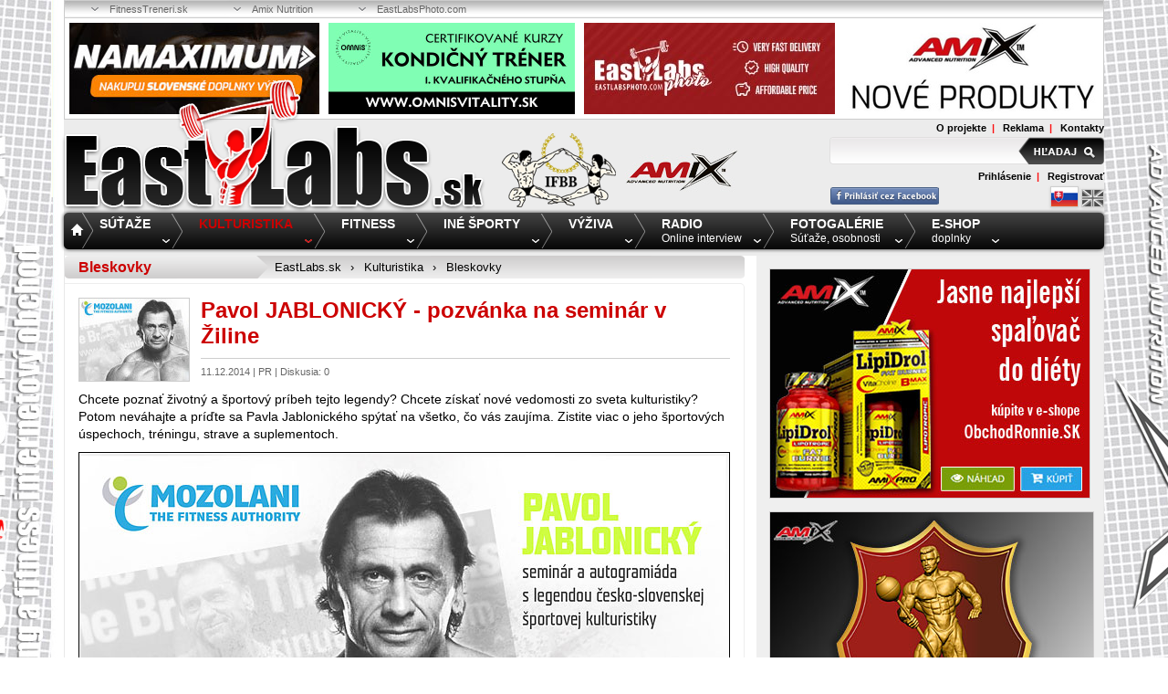

--- FILE ---
content_type: text/html; charset=utf-8
request_url: https://www.eastlabs.sk/kulturistika-bleskovky/3817/pavol-jablonicky-pozvanka-na-seminar-v-ziline
body_size: 25434
content:
<!doctype html>
<html lang="sk">
    <head>
        <title>Pavol JABLONICKÝ - pozvánka na seminár v Žiline | EastLabs.sk</title>
        <meta name="keywords" content="Pavol JABLONICKÝ - pozvánka na seminár v Žiline" />
        <meta name="description" content="Pavol JABLONICKÝ - pozvánka na seminár v Žiline" />
        <meta name="robots" content="index,follow" />
        
        <link rel="alternate" type="application/rss+xml" title="RSS kanál EastLabs.sk" href="https://www.eastlabs.sk/rss" />
        
        
            <meta property="og:image" content="https://www.eastlabs.sk/thumbs/293-220-droptop-90/df/7f/df7f471437a7689aec42500ec4be36fd.jpg" />
    <meta property="og:image:type" content="image/jpeg" />
    <meta property="og:image:width" content="293" />
    <meta property="og:image:height" content="220" />
    <meta property="og:title" content="Pavol JABLONICKÝ - pozvánka na seminár v Žiline" />

        
        <meta http-equiv="Content-Type" content="text/html; charset=utf-8" />
        <meta name="author" content="EastLabs.sk" />
        <meta name="generator" content="Nette Framework" />
        
        <meta http-equiv="X-UA-Compatible" content="IE=edge" />
        <meta name="viewport" content="width=device-width, initial-scale=1" />

        <link href="/favicon.ico" rel="shortcut icon" type="image/x-icon" />
        
        <!-- custom CSS -->
<link rel="stylesheet" type="text/css" href="/webtemp/cssloader-2fc67cd90e41.css?1584555898" />

        <link rel="stylesheet" type="text/css" media="print" href="/css/print.css" />
        
        <!-- Le HTML5 shim, for IE6-8 support of HTML5 elements -->
        <!--[if lt IE 9]>
            <script src="https://html5shim.googlecode.com/svn/trunk/html5.js"></script>
        <![endif]-->
    </head>
    
    <body class="bodylang" id="article">
        <a id="afull" class="blank" href="http://www.obchod.ronnie.sk/amix-nutrition"></a>
        
        <div class="visible-xs menu-xs clearfix">
            <div class="responsive-header">
                <span class="bgxsmenu"><span>Menu</span></span>
                <ul>
                    <li><a href="/">Domov</a></li>
                                    <li>
                        <a href="/fitness-sutaze">Súťaže</a>
                                            <ul>
                                                    <li>
                                <a href="/ifbb-bleskovky">Bleskovky</a>
                            </li>
                                                    <li>
                                <a href="/ifbb-ebff">IFBB - EBFF</a>
                            </li>
                                                    <li>
                                <a href="/europa-svet">Európa - Svet</a>
                            </li>
                                                    <li>
                                <a href="/ifbb-elite-pro">IFBB Elite PRO</a>
                            </li>
                                                    <li>
                                <a href="/majstrovstva-europy">Majstrovstvá Európy</a>
                            </li>
                                                    <li>
                                <a href="/majstrovstva-sveta">Majstrovstvá sveta</a>
                            </li>
                                                    <li>
                                <a href="/ifbb-pro-league">IFBB PRO League</a>
                            </li>
                                                    <li>
                                <a href="/arnold-classic">Arnold Classic</a>
                            </li>
                                                    <li>
                                <a href="/olympia">Olympia</a>
                            </li>
                                                    <li>
                                <a href="/ifbb-pravidla">IFBB-pravidlá</a>
                            </li>
                        </ul>
                    </li>
                                    <li>
                        <a href="/kulturistika">Kulturistika</a>
                                            <ul>
                                                    <li>
                                <a href="/kulturistika-bleskovky">Bleskovky</a>
                            </li>
                                                    <li>
                                <a href="/ako-nabrat-svaly">Ako nabrať svaly?</a>
                            </li>
                                                    <li>
                                <a href="/kulturistika-trening">Tréning</a>
                            </li>
                                                    <li>
                                <a href="/kulturistika-tipy-rady-triky">Tipy, rady, triky</a>
                            </li>
                                                    <li>
                                <a href="/kulturistika-osobnosti">Osobnosti</a>
                            </li>
                                                    <li>
                                <a href="/kulturistika-superstars">Superstars</a>
                            </li>
                                                    <li>
                                <a href="/kulturistika-motivacia">Motivácia</a>
                            </li>
                                                    <li>
                                <a href="/hall-of-fame-slovensko">Hall of Fame Slovensko</a>
                            </li>
                                                    <li>
                                <a href="/eastlabs-best">EastLabs Best</a>
                            </li>
                        </ul>
                    </li>
                                    <li>
                        <a href="/top-fitness">Fitness</a>
                                            <ul>
                                                    <li>
                                <a href="/fitness-bleskovky">Bleskovky</a>
                            </li>
                                                    <li>
                                <a href="/ako-schudnut">Ako schudnúť?</a>
                            </li>
                                                    <li>
                                <a href="/fitness">Fitness</a>
                            </li>
                                                    <li>
                                <a href="/bodyfitness">Bodyfitness</a>
                            </li>
                                                    <li>
                                <a href="/bikiny-wellness">Bikiny - Wellness</a>
                            </li>
                                                    <li>
                                <a href="/men-s-physique">Men´s Physique</a>
                            </li>
                                                    <li>
                                <a href="/fitness-tipy-rady-triky">Tipy, rady, triky</a>
                            </li>
                                                    <li>
                                <a href="/fitness-motivacia">Motivácia</a>
                            </li>
                                                    <li>
                                <a href="/fitness-superstars">Superstars</a>
                            </li>
                                                    <li>
                                <a href="/fitnessskola-kurzy">FitnessŠkola KURZY</a>
                            </li>
                        </ul>
                    </li>
                                    <li>
                        <a href="/top-ine-sporty">Iné športy</a>
                                            <ul>
                                                    <li>
                                <a href="/ine-sporty-bleskovky">Bleskovky</a>
                            </li>
                                                    <li>
                                <a href="/kickbox">Kickbox/Box</a>
                            </li>
                                                    <li>
                                <a href="/mma">MMA</a>
                            </li>
                                                    <li>
                                <a href="/arm-mas-wrestling">Arm-Mas Wrestling</a>
                            </li>
                                                    <li>
                                <a href="/powerlifting">Powerlifting</a>
                            </li>
                                                    <li>
                                <a href="/strongman">Strongman</a>
                            </li>
                                                    <li>
                                <a href="/ine-sporty-tipy-rady-triky">Tipy, rady, triky</a>
                            </li>
                                                    <li>
                                <a href="/ine-sporty-superstars">Superstars</a>
                            </li>
                        </ul>
                    </li>
                                    <li>
                        <a href="/top-vyziva">Výživa</a>
                                            <ul>
                                                    <li>
                                <a href="/vyziva-bleskovky">Bleskovky</a>
                            </li>
                                                    <li>
                                <a href="/vyziva">Výživa</a>
                            </li>
                                                    <li>
                                <a href="/doplnky-vyzivy">Doplnky výživy</a>
                            </li>
                                                    <li>
                                <a href="/tabulky-a-kalkulacky">Tabuľky a kalkulačky</a>
                            </li>
                                                    <li>
                                <a href="/farmakologia">Farmakológia</a>
                            </li>
                        </ul>
                    </li>
                                    <li>
                        <a href="/eastlabs-radio">Radio</a>
                    </li>
                    <li><a href="/fotogaleria">Fotogalérie</a></li>
                    <li><a href="http://obchod.ronnie.sk/" class="blank">E-shop</a></li>
                </ul>
            </div>
        </div>
                
        <div class="page_content"><div class="page_content_in">
            <header id="header" class="noprint">
                <div class="toppartners">
                    <ul>
                        <li>
                            <a class="blank" href="https://www.fitnesstreneri.sk/">FitnessTreneri.sk</a>
                        </li>
                        <li>
                            <a class="blank" href="http://www.amix-nutrition.cz/">Amix Nutrition</a>
                        </li>
                        <li>
                            <a class="blank" href="http://eastlabsphoto.com/">EastLabsPhoto.com</a>
                        </li>
                    </ul>
                </div>

                <div class="topbanners clearfix">
                        <a class="blank" href="/kulturistika-bleskovky/3817/pavol-jablonicky-pozvanka-na-seminar-v-ziline?banner_id=91&amp;do=goBanner"><img class=" fleft" src="/images/banner/b_91_9315_NMAX1.jpg" alt="NAMAXIMUM" /></a>
                        <a class="blank" href="/kulturistika-bleskovky/3817/pavol-jablonicky-pozvanka-na-seminar-v-ziline?banner_id=48&amp;do=goBanner"><img class=" fleft" src="/images/banner/b_48_6422_banner-3.jpg" alt="Kurz - kondičný tréner 1. kvalifikačného stupňa" /></a>
                        <a class="blank" href="/kulturistika-bleskovky/3817/pavol-jablonicky-pozvanka-na-seminar-v-ziline?banner_id=90&amp;do=goBanner"><img class=" fleft" src="/images/banner/b_90_6687_eastlabsphoto_header_2025(1).jpg" alt="EastLabsPhoto" /></a>
                        <a class="blank" href="/kulturistika-bleskovky/3817/pavol-jablonicky-pozvanka-na-seminar-v-ziline?banner_id=49&amp;do=goBanner"><img class="last fright " src="/images/banner/b_49_2287_amix-produktyx.jpg" alt="AMIX" /></a>
                </div>

                <div class="logo">
                    <a href="/"><img src="/images/page/logo.png" alt="East Labs" /></a>
                </div>

                <div class="logobanners clearfix">
                                <a class="blank" href="/kulturistika-bleskovky/3817/pavol-jablonicky-pozvanka-na-seminar-v-ziline?banner_id=4&amp;do=goBanner">
                                    <img class=" fleft" src="/images/banner/b_4_7615_t1.png" alt="IFBB" />
                            </a>
                                <a class="blank" href="/kulturistika-bleskovky/3817/pavol-jablonicky-pozvanka-na-seminar-v-ziline?banner_id=6&amp;do=goBanner">
                                    <img class="last fleft " src="/images/banner/b_6_5148_amix-logo-header.jpg" alt="AMIX Logo Header" />
                            </a>
                </div>

                <div class="toparticle">
                        <a href="/o-projekte">O projekte</a>&nbsp;&nbsp;|&nbsp;&nbsp;
                        <a href="/reklama">Reklama</a>&nbsp;&nbsp;|&nbsp;&nbsp;
                        <a href="/kontakty">Kontakty</a>
                </div>

                <div class="topsearch">
<form action="/sk/search" method="get" id="frm-searchTopForm">                        <input class="search_query" type="text" name="s" id="frmsearchTopForm-s" required="required" data-nette-rules="{op:':filled',msg:'Zadajte reťazec pre hľadanie!'}" value="" />
                        <input class="search_button" type="submit" name="save" id="frmsearchTopForm-save" value="" />
<div><!--[if IE]><input type=IEbug disabled style="display:none"><![endif]--></div>
</form>
                </div>


                <div class="toplogin">
                        <a href="/sk/auth/login">Prihlásenie</a>&nbsp;&nbsp;|&nbsp;&nbsp;
                        <a href="/sk/auth/registration">Registrovať</a>
                </div>

                <div class="toploginfb clearfix">
                        <div class="fleft">
                            <a href="/kulturistika-bleskovky/3817/pavol-jablonicky-pozvanka-na-seminar-v-ziline?do=fbLogin-open"><img src="/images/page/fb-login.png" alt="fb" /></a>
                        </div>
    
                    <div class="fright pagelang">
                            <img src="/images/flag/sk-active.png" alt="sk" />
                            <a href="/en/bodybuilding-hotlines/3817/pavol-jablonicky-pozvanka-na-seminar-v-ziline"><img src="/images/flag/en.png" alt="en" /></a>
                    </div>
                </div>
                

                <div class="topmenu">
                    <ul id="nav">
                        <li id="menu-home"><a href="/">Domov</a></li>

                        <li id="top_23" class="topli">
                            <a onmouseover="ReplaceMenuType('23', '0');" id="atop_23" class="topnav" href="/fitness-sutaze">
                                <span>Súťaže</span> <br />
                                
                            </a>

                            <ul id="Menu23">
                                <li>
                                    <div id="DivMenu23" class="menu_box_in clearfix">
                                        <div class="menu_image" id="MenuTopReplaceBox23">

                                            <div class="block" id="MenuTopReplaceType23-0">
                                                <img src="https://www.eastlabs.sk/thumbs/230-162-drop-90/68/01/6801ccbd086dc0599d7051167a7768d2.jpg" alt="Súťaže" />
                                            </div>

                                            <div class="none" id="MenuTopReplaceType23-25">
                                                <img src="https://www.eastlabs.sk/thumbs/230-162-drop-90/d0/c0/d0c099906d186c60ed356eac1db75660.jpg" alt="Bleskovky" />
                                            </div>
                                            <div class="none" id="MenuTopReplaceType23-29">
                                                <img src="https://www.eastlabs.sk/thumbs/230-162-drop-90/a0/5b/a05bdca7a131cf925ac00a303b7ec17e.jpg" alt="IFBB - EBFF" />
                                            </div>
                                            <div class="none" id="MenuTopReplaceType23-30">
                                                <img src="https://www.eastlabs.sk/thumbs/230-162-drop-90/bc/05/bc056a6d415a4c5179106bdcb03f21db.jpg" alt="Európa - Svet" />
                                            </div>
                                            <div class="none" id="MenuTopReplaceType23-31">
                                                <img src="https://www.eastlabs.sk/thumbs/230-162-drop-90/c3/0f/c30f47ff0cbfb78c446a49db05a1e6b0.jpg" alt="IFBB Elite PRO" />
                                            </div>
                                            <div class="none" id="MenuTopReplaceType23-32">
                                                <img src="https://www.eastlabs.sk/thumbs/230-162-drop-90/f4/a7/f4a7653ea5c9e23403a68f3cf9c77026.jpg" alt="Majstrovstvá Európy" />
                                            </div>
                                            <div class="none" id="MenuTopReplaceType23-34">
                                                <img src="https://www.eastlabs.sk/thumbs/230-162-drop-90/1d/ac/1dac60d9555f277ff9c2b55b310ba71e.jpg" alt="Majstrovstvá sveta" />
                                            </div>
                                            <div class="none" id="MenuTopReplaceType23-35">
                                                <img src="https://www.eastlabs.sk/thumbs/230-162-drop-90/69/7b/697bb0df4dcd9b0b820df7e0ebb41373.jpg" alt="IFBB PRO League" />
                                            </div>
                                            <div class="none" id="MenuTopReplaceType23-36">
                                                <img src="https://www.eastlabs.sk/thumbs/230-162-drop-90/66/cc/66cce672172c443a97c9c7eb187a4a9d.jpg" alt="Arnold Classic" />
                                            </div>
                                            <div class="none" id="MenuTopReplaceType23-37">
                                                <img src="https://www.eastlabs.sk/thumbs/230-162-drop-90/22/30/223078a27e79f74bf92df9cd614437d9.jpg" alt="Olympia" />
                                            </div>
                                            <div class="none" id="MenuTopReplaceType23-38">
                                                <img src="https://www.eastlabs.sk/thumbs/230-162-drop-90/0c/82/0c82d8ce306c92cc395660a688b7eae2.jpg" alt="IFBB-pravidlá" />
                                            </div>
                                        </div>

                                        <div class="menu_box">
                                            <div class="box4">

                                                
                                                <a id="asub_25" onmouseover="ReplaceMenuType('23', '25');" href="/ifbb-bleskovky">
                                                    Bleskovky<br />
                                                    <span>krátke správy</span>
                                                </a>

                                                
                                                <a id="asub_29" onmouseover="ReplaceMenuType('23', '29');" href="/ifbb-ebff">
                                                    IFBB - EBFF<br />
                                                    <span>súťaže v kulturistike a fitness</span>
                                                </a>

                                                
                                                <a id="asub_30" onmouseover="ReplaceMenuType('23', '30');" href="/europa-svet">
                                                    Európa - Svet<br />
                                                    <span>ICN, NABBA, NPC</span>
                                                </a>

                                                
                                                <a id="asub_31" onmouseover="ReplaceMenuType('23', '31');" href="/ifbb-elite-pro">
                                                    IFBB Elite PRO<br />
                                                    <span>profesionálne súťaže</span>
                                                </a>

                                                </div><div class="box4">
                                                <a id="asub_32" onmouseover="ReplaceMenuType('23', '32');" href="/majstrovstva-europy">
                                                    Majstrovstvá Európy<br />
                                                    <span>súťaže v kulturistike a fitness</span>
                                                </a>

                                                
                                                <a id="asub_34" onmouseover="ReplaceMenuType('23', '34');" href="/majstrovstva-sveta">
                                                    Majstrovstvá sveta<br />
                                                    <span>súťaže v kulturistike a fitness</span>
                                                </a>

                                                
                                                <a id="asub_35" onmouseover="ReplaceMenuType('23', '35');" href="/ifbb-pro-league">
                                                    IFBB PRO League<br />
                                                    <span>profesionálne súťaže</span>
                                                </a>

                                                
                                                <a id="asub_36" onmouseover="ReplaceMenuType('23', '36');" href="/arnold-classic">
                                                    Arnold Classic<br />
                                                    <span>Columbus, Madrid</span>
                                                </a>

                                                </div><div class="box4">
                                                <a id="asub_37" onmouseover="ReplaceMenuType('23', '37');" href="/olympia">
                                                    Olympia<br />
                                                    <span>Mr. Olympia, Ms. Olympia atď.</span>
                                                </a>

                                                
                                                <a id="asub_38" onmouseover="ReplaceMenuType('23', '38');" href="/ifbb-pravidla">
                                                    IFBB-pravidlá<br />
                                                    <span>kontakty, pravidlá</span>
                                                </a>
                                            </div>
                                        </div>

                                        <div class="article_box" id="MenuTopReplaceBoxArticle23">
                                            <span>Najnovšie články v sekcii</span>

                                            <div class="block" id="MenuTopReplaceTypeArticle23-0">
                                                <a href="/ifbb-ebff/8121/bude-na-slovensku-opat-medzinarodna-fitness-sutaz">Bude na Slovensku opäť…</a><br />
                                                <a href="/ifbb-ebff/8120/safkst-fitness-oddiely-bez-penazi-za-aktivnych-sportovcov">SAFKST - fitness oddiely…</a><br />
                                                <a href="/majstrovstva-sveta/8119/cakaju-nas-3-svetove-sampionaty-v-saudskej-arabii">Čakajú nás 3 Svetové…</a><br />
                                                <a href="/majstrovstva-sveta/8117/2025-world-fitness-championships-santa-susanna-pozname-vysledky-slovenska">2025 World Fitness…</a><br />
                                                <a href="/majstrovstva-sveta/8116/2025-ifbb-world-fitness-championship-kto-reprezentuje-slovensko">2025 IFBB World Fitness…</a><br />
                                                <a href="/ifbb-ebff/8115/safkst-ministerstvo-zverejnilo-zoznamy-aktivnych-sportovcov-pre-rok-2026">SAFKST - ministerstvo…</a><br />
                                                <a href="/ifbb-ebff/8114/safkst-narodny-sportovy-zvaz-sa-rozpada">SAFKST - národný športový…</a><br />
                                                <a href="/ifbb-ebff/5738/napisal-som-pred-8-rokmi-co-by-som-robil-ak-by-som-mal-tu-moc">Napísal som pred 8. rokmi -…</a><br />
                                            </div>

                                            <div class="none" id="MenuTopReplaceTypeArticle23-25">
                                                <a href="/ifbb-bleskovky/6488/ifbb-international-spristupnena-nova-stranka-federacie">IFBB International -…</a><br />
                                                <a href="/ifbb-bleskovky/6352/fotogaleria-2018-safkst-majstrovstva-slovenska-womens-physique">Fotogaléria - 2018 SAFKST…</a><br />
                                                <a href="/ifbb-bleskovky/6184/dennis-wolf-amix-team-video-jeden-den-z-mojho-zivota">Dennis WOLF, AMIX Team -…</a><br />
                                                <a href="/ifbb-bleskovky/6149/vieme-kto-nastupi-na-podium-2018-arnold-classic-usa">Vieme, kto nastúpi na…</a><br />
                                                <a href="/ifbb-bleskovky/6150/ifbb-international-vs-npc-ifbb-pro-league-rozchod-pokracuje">IFBB International vs NPC -…</a><br />
                                                <a href="/ifbb-bleskovky/6131/sefredaktor-casopisu-flex-podlahol-tazkej-chorobe">Šéfredaktor časopisu Flex…</a><br />
                                                <a href="/ifbb-bleskovky/6001/safkst-vyzva-pre-organizatorov-sutazi-v-roku-2018">SAFKST - výzva pre…</a><br />
                                                <a href="/ifbb-bleskovky/5991/biotechusa-team-vo-fitness-centre-slavia-agrofert-bratislava">BioTechUSA Team vo fitness…</a><br />
                                            </div>
                                            <div class="none" id="MenuTopReplaceTypeArticle23-29">
                                                <a href="/ifbb-ebff/8121/bude-na-slovensku-opat-medzinarodna-fitness-sutaz">Bude na Slovensku opäť…</a><br />
                                                <a href="/ifbb-ebff/8120/safkst-fitness-oddiely-bez-penazi-za-aktivnych-sportovcov">SAFKST - fitness oddiely…</a><br />
                                                <a href="/ifbb-ebff/8115/safkst-ministerstvo-zverejnilo-zoznamy-aktivnych-sportovcov-pre-rok-2026">SAFKST - ministerstvo…</a><br />
                                                <a href="/ifbb-ebff/8114/safkst-narodny-sportovy-zvaz-sa-rozpada">SAFKST - národný športový…</a><br />
                                                <a href="/ifbb-ebff/5738/napisal-som-pred-8-rokmi-co-by-som-robil-ak-by-som-mal-tu-moc">Napísal som pred 8. rokmi -…</a><br />
                                                <a href="/ifbb-ebff/5744/napisal-som-pred-8-rokmi-co-by-som-robil-ak-by-som-mal-tu-moc">Napísal som pred 8. rokmi -…</a><br />
                                                <a href="/ifbb-ebff/5755/napisal-som-pred-8-rokmi-co-by-som-robil-ak-by-som-mal-tu-moc">Napísal som pred 8. rokmi -…</a><br />
                                                <a href="/ifbb-ebff/8112/safkst-preco-bola-utajena-sprava-byvaleho-viceprezidenta">SAFKST - prečo bola utajená…</a><br />
                                            </div>
                                            <div class="none" id="MenuTopReplaceTypeArticle23-30">
                                                <a href="/europa-svet/8102/2025-dubai-muscle-beach-aj-s-ucastou-slovenska">2025 Dubai Muscle Beach aj…</a><br />
                                                <a href="/europa-svet/8084/2024-ifbb-diamond-cup-praha-ako-sa-darilo-vyprave-slovenska">2024 IFBB Diamond Cup Praha…</a><br />
                                                <a href="/europa-svet/8024/video-od-getbig-tv-2023-ifbb-world-cup-kirgizstan-biskek">VIDEO od GetBig TV - 2023…</a><br />
                                                <a href="/europa-svet/8011/fotogaleria-2023-prague-diamond-cup">Fotogaléria - 2023 Prague…</a><br />
                                                <a href="/europa-svet/7976/report-reprezentacia-slovenska-na-2023-ifbb-majstrovstvach-europy">Report - reprezentácia…</a><br />
                                                <a href="/europa-svet/7972/fotogaleria-2023-european-championships-thursday">Fotogaléria - 2023 European…</a><br />
                                                <a href="/europa-svet/7970/fotogaleria-2023-czechia-diamond-cup">Fotogaléria - 2023 Czechia…</a><br />
                                                <a href="/europa-svet/7966/fotogaleria-2023-ifbb-balkan-championships">Fotogaléria - 2023 IFBB…</a><br />
                                            </div>
                                            <div class="none" id="MenuTopReplaceTypeArticle23-31">
                                                <a href="/ifbb-elite-pro/8086/michal-mokos-sa-stal-ifbb-pro-elite-majstrom-sveta">Michal MOKOŠ sa stal IFBB…</a><br />
                                                <a href="/ifbb-elite-pro/8012/fotogaleria-2023-prague-elite-pro">Fotogaléria - 2023 Prague…</a><br />
                                                <a href="/ifbb-elite-pro/8009/2023-elite-world-championship-masters-mame-majsterku-sveta">2023 Elite World…</a><br />
                                                <a href="/ifbb-elite-pro/7997/pro-sutaze-ako-sa-darilo-sutaziacim-zo-slovenska-a-ciech">PRO súťaže - ako sa darilo…</a><br />
                                                <a href="/ifbb-elite-pro/7979/fotogaleria-2023-mr-universe-prague-elite-pro">Fotogaléria - 2023 Mr.…</a><br />
                                                <a href="/ifbb-elite-pro/7948/adam-csik-v-prahe-ho-caka-premiera-medzi-profesionalmi">Adam CSIK - v Prahe ho čaká…</a><br />
                                                <a href="/ifbb-elite-pro/7946/fotogaleria-2023-ajman-bodybuilding-competition-elite-pro">Fotogaléria - 2023 Ajman…</a><br />
                                                <a href="/ifbb-elite-pro/7914/elite-pro-kto-ma-alebo-mal-pro-kartu-zo-slovenska">Elite PRO - kto má, alebo…</a><br />
                                            </div>
                                            <div class="none" id="MenuTopReplaceTypeArticle23-32">
                                                <a href="/majstrovstva-europy/8085/2024-ifbb-majstrovstva-europy-v-detskom-fitness-ako-sa-darilo-slovensku">2024 IFBB Majstrovstvá…</a><br />
                                                <a href="/majstrovstva-europy/8064/2024-ifbb-european-championships-ake-su-vysledky-slovenska-a-ceska">2024 IFBB European…</a><br />
                                                <a href="/majstrovstva-europy/8061/2024-ifbb-european-championships-kto-reprezentuje-cesku-republiku">2024 IFBB European…</a><br />
                                                <a href="/majstrovstva-europy/8060/2024-ifbb-european-championships-kto-reprezentuje-slovensko">2024 IFBB European…</a><br />
                                                <a href="/majstrovstva-europy/8058/2024-ifbb-majstrovstva-europy-santa-susanna-kedy-budete-sutazit">2024 IFBB Majstrovstvá…</a><br />
                                                <a href="/majstrovstva-europy/7762/dopingove-testy-menili-vysledky-aj-v-prospech-slovenska">Dopingové testy menili…</a><br />
                                                <a href="/majstrovstva-europy/8026/na-slovensku-budu-2023-ifbb-majstrovstva-europy-v-detskom-fitness">Na Slovensku budú 2023 IFBB…</a><br />
                                                <a href="/majstrovstva-europy/7870/sunday-2022-world-men-s-championship-and-women-s-world-cup">Sunday - 2022 World Men's…</a><br />
                                            </div>
                                            <div class="none" id="MenuTopReplaceTypeArticle23-34">
                                                <a href="/majstrovstva-sveta/8119/cakaju-nas-3-svetove-sampionaty-v-saudskej-arabii">Čakajú nás 3 Svetové…</a><br />
                                                <a href="/majstrovstva-sveta/8117/2025-world-fitness-championships-santa-susanna-pozname-vysledky-slovenska">2025 World Fitness…</a><br />
                                                <a href="/majstrovstva-sveta/8116/2025-ifbb-world-fitness-championship-kto-reprezentuje-slovensko">2025 IFBB World Fitness…</a><br />
                                                <a href="/majstrovstva-sveta/8096/ake-boli-2024-ifbb-majstrovstva-sveta-pre-slovensko">Aké boli 2024 IFBB…</a><br />
                                                <a href="/majstrovstva-sveta/8097/ake-boli-2024-ifbb-majstrovstva-sveta-pre-cesku-republiku">Aké boli 2024 IFBB…</a><br />
                                                <a href="/majstrovstva-sveta/8091/2024-ifbb-world-fitness-championship-kto-reprezentuje-slovensko-a-cesko">2024 IFBB World Fitness…</a><br />
                                                <a href="/majstrovstva-sveta/8055/2024-ifbb-world-bodybuilding-championships-ako-sa-darilo-reprezentantom-slovenska">2024 IFBB World…</a><br />
                                                <a href="/majstrovstva-sveta/8076/2024-ifbb-majstrovstva-sveta-vo-fitness-deti-cacak">2024 IFBB Majstrovstvá…</a><br />
                                            </div>
                                            <div class="none" id="MenuTopReplaceTypeArticle23-35">
                                                <a href="/ifbb-pro-league/7997/pro-sutaze-ako-sa-darilo-sutaziacim-zo-slovenska-a-ciech">PRO súťaže - ako sa darilo…</a><br />
                                                <a href="/ifbb-pro-league/7091/honza-kavalir-podcast-katastrofa-na-mr-big-evolution-portugal-pro">Honza KAVALÍR podcast -…</a><br />
                                                <a href="/ifbb-pro-league/7057/marian-cambal-po-portoriku-ho-caka-dalsia-sutaz-v-dallase">Marián ČAMBAL - po…</a><br />
                                                <a href="/ifbb-pro-league/7049/mariana-cambala-caka-definitivne-posledna-sutazna-sezona">Mariana ČAMBALA čaká…</a><br />
                                                <a href="/ifbb-pro-league/6780/sutaz-v-rumunsku-s-pocetnou-ucastou-sutaziacich-zo-slovenska-aj-ciech">Súťaž v Rumunsku s početnou…</a><br />
                                                <a href="/ifbb-pro-league/6714/andrej-varga-si-vyskusal-sutazenie-v-pro-classic-physique">Andrej VARGA si vyskúšal…</a><br />
                                                <a href="/ifbb-pro-league/6693/videoklip-ondrejovicova-a-petkova-na-sutazi-2018-nordic-elite-pro">VIDEOKLIP - Ondrejovičová a…</a><br />
                                                <a href="/ifbb-pro-league/6680/fotogaleria-2018-ifbb-nordic-elite-pro-lahti-vsetky-kategorie">Fotogaléria - 2018 IFBB…</a><br />
                                            </div>
                                            <div class="none" id="MenuTopReplaceTypeArticle23-36">
                                                <a href="/arnold-classic/7881/2023-arnold-classic-amateur-usa-bez-sutaziacich-z-npc">2023 Arnold Classic Amateur…</a><br />
                                                <a href="/arnold-classic/7839/videoklipy-bikinifitnessky-na-sutazi-2022-arnold-classic-europe">Videoklipy -…</a><br />
                                                <a href="/arnold-classic/7838/videoklipy-team-slovakia-na-sutazi-2022-arnold-classic-europe">Videoklipy - Team Slovakia…</a><br />
                                                <a href="/arnold-classic/7836/team-slovakia-na-sutazi-2022-arnold-classic-europe">Team Slovakia na súťaži…</a><br />
                                                <a href="/arnold-classic/7837/fotogaleria-2022-arnold-classic-europe-amateur-sunday">Fotogaléria - 2022 Arnold…</a><br />
                                                <a href="/arnold-classic/7834/fotogaleria-2022-arnold-classic-europe-amateur-saturday">Fotogaléria - 2022 Arnold…</a><br />
                                                <a href="/arnold-classic/7835/fotogaleria-2022-arnold-classic-europe-elite-pro-saturday">Fotogaléria - 2022 Arnold…</a><br />
                                                <a href="/arnold-classic/7832/fotogaleria-2022-arnold-classic-europe-amateur-friday">Fotogaléria - 2022 Arnold…</a><br />
                                            </div>
                                            <div class="none" id="MenuTopReplaceTypeArticle23-37">
                                                <a href="/olympia/7668/aky-bol-2021-olympia-tyzden-v-orlande-na-floride">Aký bol 2021 Olympia týždeň…</a><br />
                                                <a href="/olympia/7666/tragicka-udalost-na-zaciatku-2021-olympia-weekend-u">Tragická udalosť na…</a><br />
                                                <a href="/olympia/7309/znacka-mr-olympia-a-weider-casopisy-zmenili-majitela">Značka Mr. Olympia a Weider…</a><br />
                                                <a href="/olympia/7160/ake-bolo-finale-2019-olympia-weekend-u-v-las-vegas">Aké bolo finále 2019…</a><br />
                                                <a href="/olympia/7157/shawn-rhoden-nekonci-kto-vsak-podla-neho-patri-do-top6-na-olympii">Shawn RHODEN nekončí - kto…</a><br />
                                                <a href="/olympia/7159/ako-si-vedie-tomas-tabaciar-na-sutazi-v-las-vegas">Ako si vedie Tomáš TABAČIAR…</a><br />
                                                <a href="/olympia/7155/vcera-odstartoval-2019-olympia-weekend-las-vegas">Včera odštartoval 2019…</a><br />
                                                <a href="/olympia/7086/skonci-mr-olympia-shawn-rhoden-vo-vazeni-za-znasilnenie">Skončí Mr. Olympia Shawn…</a><br />
                                            </div>
                                            <div class="none" id="MenuTopReplaceTypeArticle23-38">
                                                <a href="/ifbb-pravidla/7540/ifbb-zasadne-meni-pravidla-sutazenia-na-2021-ebff-majstrovstvach-europy">IFBB zásadne mení pravidlá…</a><br />
                                                <a href="/ifbb-pravidla/7541/nova-nominacia-fitness-challenge-na-2021-fitness-sport-games">Nová nominácia Fitness…</a><br />
                                                <a href="/ifbb-pravidla/7365/oblastne-sutaze-o-com-ten-kopcek-vlastne-hovori">Oblastné súťaže - o čom ten…</a><br />
                                                <a href="/ifbb-pravidla/7302/v-ifbb-platia-nove-vahovo-vyskove-limity-pre-classic-nominacie">V IFBB platia nové váhovo…</a><br />
                                                <a href="/ifbb-pravidla/7296/dopingovi-hriesnici-za-spolupracu-s-wada-ziskaju-nizsie-tresty">Dopingoví hriešnici za…</a><br />
                                                <a href="/ifbb-pravidla/7283/ifbb-prinesie-rok-2020-tzv-otvorene-rozhodovanie">IFBB - prinesie rok 2020…</a><br />
                                                <a href="/ifbb-pravidla/7295/safkst-ako-sa-stat-clenom-najvacsej-bodybuilding-organizacie-na-slovensku">SAFKST - ako sa stať členom…</a><br />
                                                <a href="/ifbb-pravidla/7294/ifbb-prinesie-rok-2020-zmeny-v-sposobe-rozhodovania">IFBB - prinesie rok 2020…</a><br />
                                            </div>
                                        </div>
                                    </div>
                                </li>
                            </ul>
                        </li>
                        <li id="top_24" class="topli">
                            <a onmouseover="ReplaceMenuType('24', '0');" id="atop_24" class="topnav" href="/kulturistika">
                                <span>Kulturistika</span> <br />
                                
                            </a>

                            <ul id="Menu24">
                                <li>
                                    <div id="DivMenu24" class="menu_box_in clearfix">
                                        <div class="menu_image" id="MenuTopReplaceBox24">

                                            <div class="block" id="MenuTopReplaceType24-0">
                                                <img src="https://www.eastlabs.sk/thumbs/230-162-drop-90/01/bb/01bbed8cfc772d6ce4a1682491ca1cd3.jpg" alt="Kulturistika" />
                                            </div>

                                            <div class="none" id="MenuTopReplaceType24-39">
                                                <img src="https://www.eastlabs.sk/thumbs/230-162-drop-90/03/70/037005405125976bcab8725e6105c206.jpg" alt="Bleskovky" />
                                            </div>
                                            <div class="none" id="MenuTopReplaceType24-40">
                                                <img src="https://www.eastlabs.sk/thumbs/230-162-drop-90/05/6c/056cc28c1f2c4e157f9aa3337915d537.jpg" alt="Ako nabrať svaly?" />
                                            </div>
                                            <div class="none" id="MenuTopReplaceType24-3">
                                                <img src="https://www.eastlabs.sk/thumbs/230-162-drop-90/e5/49/e5491266a6e0c3205edc1ed6983d5034.jpg" alt="Tréning" />
                                            </div>
                                            <div class="none" id="MenuTopReplaceType24-41">
                                                <img src="https://www.eastlabs.sk/thumbs/230-162-drop-90/83/3b/833b2dabce8cc797b5c166048d5c2e44.jpg" alt="Tipy, rady, triky" />
                                            </div>
                                            <div class="none" id="MenuTopReplaceType24-2">
                                                <img src="https://www.eastlabs.sk/thumbs/230-162-drop-90/96/8e/968ea657ca56d32e559b1009cfd576c6.jpg" alt="Osobnosti" />
                                            </div>
                                            <div class="none" id="MenuTopReplaceType24-42">
                                                <img src="https://www.eastlabs.sk/thumbs/230-162-drop-90/25/42/2542780524371e136f8abb8e40126866.jpg" alt="Superstars" />
                                            </div>
                                            <div class="none" id="MenuTopReplaceType24-43">
                                                <img src="https://www.eastlabs.sk/thumbs/230-162-drop-90/39/56/39563d11e9aeda4b024a53c884d0a3f3.jpg" alt="Motivácia" />
                                            </div>
                                            <div class="none" id="MenuTopReplaceType24-74">
                                                <img src="https://www.eastlabs.sk/thumbs/230-162-drop-90/f7/68/f768f5a50deb56f7e06855d74fa7e2fa.jpg" alt="Hall of Fame Slovensko" />
                                            </div>
                                            <div class="none" id="MenuTopReplaceType24-70">
                                                <img src="https://www.eastlabs.sk/thumbs/230-162-drop-90/98/58/9858b5bcff64b7015d1beddc1418f363.jpg" alt="EastLabs Best" />
                                            </div>
                                        </div>

                                        <div class="menu_box">
                                            <div class="box4">

                                                
                                                <a id="asub_39" onmouseover="ReplaceMenuType('24', '39');" href="/kulturistika-bleskovky">
                                                    Bleskovky<br />
                                                    <span>krátke správy</span>
                                                </a>

                                                
                                                <a id="asub_40" onmouseover="ReplaceMenuType('24', '40');" href="/ako-nabrat-svaly">
                                                    Ako nabrať svaly?<br />
                                                    <span>rady pre začiatočníkov</span>
                                                </a>

                                                
                                                <a id="asub_3" onmouseover="ReplaceMenuType('24', '3');" href="/kulturistika-trening">
                                                    Tréning<br />
                                                    <span>rady pre pokročilých</span>
                                                </a>

                                                
                                                <a id="asub_41" onmouseover="ReplaceMenuType('24', '41');" href="/kulturistika-tipy-rady-triky">
                                                    Tipy, rady, triky<br />
                                                    <span>zo sveta kulturistiky</span>
                                                </a>

                                                </div><div class="box4">
                                                <a id="asub_2" onmouseover="ReplaceMenuType('24', '2');" href="/kulturistika-osobnosti">
                                                    Osobnosti<br />
                                                    <span>tréningy, rozhovory, forma</span>
                                                </a>

                                                
                                                <a id="asub_42" onmouseover="ReplaceMenuType('24', '42');" href="/kulturistika-superstars">
                                                    Superstars<br />
                                                    <span>profily hviezd</span>
                                                </a>

                                                
                                                <a id="asub_43" onmouseover="ReplaceMenuType('24', '43');" href="/kulturistika-motivacia">
                                                    Motivácia<br />
                                                    <span>prečo kulturistika?</span>
                                                </a>

                                                
                                                <a id="asub_74" onmouseover="ReplaceMenuType('24', '74');" href="/hall-of-fame-slovensko">
                                                    Hall of Fame Slovensko<br />
                                                    <span>kulturistika a fitness</span>
                                                </a>

                                                </div><div class="box4">
                                                <a id="asub_70" onmouseover="ReplaceMenuType('24', '70');" href="/eastlabs-best">
                                                    EastLabs Best<br />
                                                    <span>bodovacia súťaž</span>
                                                </a>
                                            </div>
                                        </div>

                                        <div class="article_box" id="MenuTopReplaceBoxArticle24">
                                            <span>Najnovšie články v sekcii</span>

                                            <div class="block" id="MenuTopReplaceTypeArticle24-0">
                                                <a href="/hall-of-fame-slovensko/8089/zlata-medaila-siene-slavy-kulturistiky-a-fitness-na-slovensku">Zlatá medaila Siene slávy…</a><br />
                                                <a href="/hall-of-fame-slovensko/7745/juraj-visny-sien-slavy-kulturistiky-a-fitness-na-slovensku">Juraj VIŠNÝ - Sieň slávy…</a><br />
                                                <a href="/hall-of-fame-slovensko/8098/juraj-visny-kniha-o-legende-coskoro-dostupna-aj-na-slovensku">Juraj VIŠNÝ - kniha o…</a><br />
                                                <a href="/hall-of-fame-slovensko/8099/michal-capla-cestnym-prezidentom-siene-slavy-kulturistiky-a-fitness">Michal ČAPLA čestným…</a><br />
                                                <a href="/hall-of-fame-slovensko/8095/nasli-sme-v-archive-alexander-bacinsky-pre-portal-eastlabs-rok-2016">Našli sme v archíve -…</a><br />
                                                <a href="/hall-of-fame-slovensko/8092/alexander-bacinsky-sien-slavy-kulturistiky-a-fitness-na-slovensku">Alexander BAČINSKÝ - Sieň…</a><br />
                                                <a href="/hall-of-fame-slovensko/8078/marian-juras-k-oslavam-60-vyrocia-kulturistiky-a-fitness">Marián JURÁŠ - k oslavám 60…</a><br />
                                                <a href="/hall-of-fame-slovensko/6140/vzpieranie-historicky-najstarsi-silovy-sport-novodobej-ery-suvisi-s-bodybuildingom">Vzpieranie - historicky…</a><br />
                                            </div>

                                            <div class="none" id="MenuTopReplaceTypeArticle24-39">
                                                <a href="/kulturistika-bleskovky/5856/jozef-nagy-caka-ma-sutaz-2017-tiger-classic-v-rumunsku">Jozef NAGY - čaká ma súťaž…</a><br />
                                                <a href="/kulturistika-bleskovky/3917/muscle-fitness-2-2015-ake-novinky-obsahuje-posledne-cislo">Muscle&amp;Fitness 2/2015 - aké…</a><br />
                                                <a href="/kulturistika-bleskovky/3818/sport-festival-slovakia-pozvanka-na-4-rocnik-uspesneho-podujatia">Šport festival Slovakia -…</a><br />
                                                <a href="/kulturistika-bleskovky/3817/pavol-jablonicky-pozvanka-na-seminar-v-ziline">Pavol JABLONICKÝ - pozvánka…</a><br />
                                                <a href="/kulturistika-bleskovky/3423/sami-al-haddad-forma-30-dni-pred-mozolani-pro-classic">Sami Al Haddad - forma 30…</a><br />
                                                <a href="/kulturistika-bleskovky/3347/karolina-botkova-bodyfitnesska-zo-slovenska-ktora-sutazi-v-anglicku">Karolína Botková -…</a><br />
                                                <a href="/kulturistika-bleskovky/3340/nikola-weiterova-bude-mat-noveho-kolegu-vo-fitness-house-pro-teame">Nikola Weiterová bude mať…</a><br />
                                                <a href="/kulturistika-bleskovky/3334/v-marci-pride-do-moskvy-kai-greene-caka-ho-seminar-aj-trening">V marci príde do Moskvy Kai…</a><br />
                                            </div>
                                            <div class="none" id="MenuTopReplaceTypeArticle24-40">
                                                <a href="/ako-nabrat-svaly/5381/ako-zistit-ake-svalove-vlakna-su-pre-vas-dominantne">Ako zistiť, aké svalové…</a><br />
                                                <a href="/ako-nabrat-svaly/2910/ako-nabrat-svaly-ii-viete-ako-a-kedy-vase-svaly-rastu">AKO NABRAŤ SVALY (II) –…</a><br />
                                                <a href="/ako-nabrat-svaly/2893/mate-problem-s-naberanim-svalovej-hmoty-povieme-vam-preco">Máte problém s naberaním…</a><br />
                                                <a href="/ako-nabrat-svaly/2892/ako-nabrat-svaly-i-faktory-rastu-svalovej-hmoty-stavba-svalu">AKO NABRAŤ SVALY (I) –…</a><br />
                                            </div>
                                            <div class="none" id="MenuTopReplaceTypeArticle24-3">
                                                <a href="/kulturistika-trening/5425/young-guns-ako-trenuje-junior-michal-zaukolec">Young Guns - ako trénuje…</a><br />
                                                <a href="/kulturistika-trening/4756/fotogaleria-dennis-wolf-host-mesta-vranov-nad-toplou">Fotogaléria - Dennis WOLF…</a><br />
                                                <a href="/kulturistika-trening/4683/astoria-fit-gym-kosice-trening-stehien-s-andreou-a-davidom">Astoria Fit&amp;Gym Košice -…</a><br />
                                                <a href="/kulturistika-trening/3251/objemovy-treningovy-system-russian-bear-popis-modifikacie-i">Objemový tréningový systém…</a><br />
                                                <a href="/kulturistika-trening/3016/street-gheto-workout-pre-zaciatocnikov-treningy-6-az-10">Street/Gheto Workout pre…</a><br />
                                                <a href="/kulturistika-trening/2984/street-gheto-workout-pre-zaciatocnikov-treningy-1-az-5">Street/Gheto Workout pre…</a><br />
                                                <a href="/kulturistika-trening/2906/kaatsu-silovy-trening-v-podmienkach-obmedzeneho-pritoku-krvi">KAATSU – silový tréning v…</a><br />
                                                <a href="/kulturistika-trening/2795/ako-trenuje-lesukov">Ako trénuje Lesukov?</a><br />
                                            </div>
                                            <div class="none" id="MenuTopReplaceTypeArticle24-41">
                                                <a href="/kulturistika-tipy-rady-triky/7899/2023-kde-je-mozne-na-slovensku-sutazit-v-silovych-sportoch">2023 - kde je možné na…</a><br />
                                                <a href="/kulturistika-tipy-rady-triky/7900/2023-kolko-financii-od-statu-ziskaju-silove-sporty-na-slovensku">2023 - koľko financií od…</a><br />
                                                <a href="/kulturistika-tipy-rady-triky/7119/nepochopeny-somatotyp-kto-je-ektomorf-mezomorf-a-endomorf-1-cast">Nepochopený somatotyp - kto…</a><br />
                                                <a href="/kulturistika-tipy-rady-triky/2900/ako-zistit-aky-typ-svalovych-vlakien-je-v-mojom-pripade-dominantny">Ako zistiť, aký typ…</a><br />
                                                <a href="/kulturistika-tipy-rady-triky/6167/priprava-na-sutaz-od-a-do-z-s-biotechusa-2-cast">Príprava na súťaž - od A do…</a><br />
                                                <a href="/kulturistika-tipy-rady-triky/2863/ako-urcit-maximum-pre-jedno-opakovanie-v-kazdom-cviku">Ako určiť maximum pre jedno…</a><br />
                                                <a href="/kulturistika-tipy-rady-triky/6164/priprava-na-sutaz-od-a-do-z-s-biotechusa-1-cast">Príprava na súťaž - od A do…</a><br />
                                                <a href="/kulturistika-tipy-rady-triky/5313/novinka-od-firmy-gorillasports-uz-aj-na-eastlabs-e">Novinka od firmy…</a><br />
                                            </div>
                                            <div class="none" id="MenuTopReplaceTypeArticle24-2">
                                                <a href="/kulturistika-osobnosti/8075/ales-lamka-prvykrat-v-historii-na-slovensku">Aleš Lamka prvýkrát v…</a><br />
                                                <a href="/kulturistika-osobnosti/8069/pribeh-kulturistky-kniha-o-ceskej-kulturistke-vere-mikulcovej">Příběh kulturistky - kniha…</a><br />
                                                <a href="/kulturistika-osobnosti/8059/martin-gajnak-preco-som-pozval-colemana-opat-na-slovensko">Martin GAJŇÁK - prečo som…</a><br />
                                                <a href="/kulturistika-osobnosti/8036/mariana-a-boris-palovicovci-v-telerane-tv-markiza">Mariana a Boris PALOVIČOVCI…</a><br />
                                                <a href="/kulturistika-osobnosti/8029/mariana-a-boris-palovicovci-v-hlavnych-spravach-tv-markiza">Mariana a Boris PALOVIČOVCI…</a><br />
                                                <a href="/kulturistika-osobnosti/8008/2023-ifbb-grand-prix-malta-aka-bola-sutaz-kde-slovensko-opat-uspelo">2023 IFBB Grand Prix Malta …</a><br />
                                                <a href="/kulturistika-osobnosti/8005/jan-birka-aka-bola-sutaz-2023-ifbb-mr-universe-montenegro">Ján BIRKA - aká bola súťaž…</a><br />
                                                <a href="/kulturistika-osobnosti/8002/jan-birka-aka-bola-sutaz-2023-ifbb-mr-universe-montenegro">Ján BIRKA - aká bola súťaž…</a><br />
                                            </div>
                                            <div class="none" id="MenuTopReplaceTypeArticle24-42">
                                                <a href="/kulturistika-superstars/7768/cedric-mcmillan-dalsia-tragicka-strata-pre-bodybuilding-svet">Cedric McMillan - ďalšia…</a><br />
                                                <a href="/kulturistika-superstars/7293/juraj-visny-legenda-bodybuildingu-v-ceskoslovensku-1-cast">Juraj VIŠNÝ - legenda…</a><br />
                                                <a href="/kulturistika-superstars/7133/kavalir-a-kopcek-o-legendarnom-franco-columbu">Kavalír a Kopček o…</a><br />
                                                <a href="/kulturistika-superstars/3390/larry-scott-prvy-vitaz-mr-olympia-kulturisticka-legenda-60-rokov">Larry SCOTT - prvý víťaz Mr…</a><br />
                                                <a href="/kulturistika-superstars/667/chet-yorton-legenda-ktora-porazila-sameho-arnolda">Chet Yorton - legenda,…</a><br />
                                            </div>
                                            <div class="none" id="MenuTopReplaceTypeArticle24-43">
                                                <a href="/kulturistika-motivacia/7910/bude-kulturista-fitnesska-silak-sportovcom-presovskeho-samospravneho-kraja">Bude kulturista, fitnesska,…</a><br />
                                                <a href="/kulturistika-motivacia/7424/bigger-ukazal-stupajuci-nezaujem-o-bodybuilding">Bigger ukázal stúpajúci…</a><br />
                                                <a href="/kulturistika-motivacia/6141/bodybuilding-musclebuilding-a-fitness-strucny-pohlad-do-historie-1-cast">Bodybuilding/Musclebuilding…</a><br />
                                                <a href="/kulturistika-motivacia/6595/archivny-clanok-rok-2012-igor-kopcek-na-navsteve-v-big-gym-oxygen">Archívny článok rok 2012 -…</a><br />
                                                <a href="/kulturistika-motivacia/6308/1981-film-zivot-s-kulturistom-s-evou-holubovou-v-hlavnej-ulohe">1981 - film život s…</a><br />
                                                <a href="/kulturistika-motivacia/6157/bodybuilding-strucny-pohlad-do-historie-3-cast">Bodybuilding - stručný…</a><br />
                                                <a href="/kulturistika-motivacia/4516/rocenka-kulturistiky-1966-historia-sa-zacala-pisat-pred-50-rokmi">Ročenka kulturistiky 1966 -…</a><br />
                                                <a href="/kulturistika-motivacia/6146/bodybuilding-strucny-pohlad-do-historie-2-cast">Bodybuilding - stručný…</a><br />
                                            </div>
                                            <div class="none" id="MenuTopReplaceTypeArticle24-74">
                                                <a href="/hall-of-fame-slovensko/8089/zlata-medaila-siene-slavy-kulturistiky-a-fitness-na-slovensku">Zlatá medaila Siene slávy…</a><br />
                                                <a href="/hall-of-fame-slovensko/7745/juraj-visny-sien-slavy-kulturistiky-a-fitness-na-slovensku">Juraj VIŠNÝ - Sieň slávy…</a><br />
                                                <a href="/hall-of-fame-slovensko/8098/juraj-visny-kniha-o-legende-coskoro-dostupna-aj-na-slovensku">Juraj VIŠNÝ - kniha o…</a><br />
                                                <a href="/hall-of-fame-slovensko/8099/michal-capla-cestnym-prezidentom-siene-slavy-kulturistiky-a-fitness">Michal ČAPLA čestným…</a><br />
                                                <a href="/hall-of-fame-slovensko/8095/nasli-sme-v-archive-alexander-bacinsky-pre-portal-eastlabs-rok-2016">Našli sme v archíve -…</a><br />
                                                <a href="/hall-of-fame-slovensko/8092/alexander-bacinsky-sien-slavy-kulturistiky-a-fitness-na-slovensku">Alexander BAČINSKÝ - Sieň…</a><br />
                                                <a href="/hall-of-fame-slovensko/8078/marian-juras-k-oslavam-60-vyrocia-kulturistiky-a-fitness">Marián JURÁŠ - k oslavám 60…</a><br />
                                                <a href="/hall-of-fame-slovensko/6140/vzpieranie-historicky-najstarsi-silovy-sport-novodobej-ery-suvisi-s-bodybuildingom">Vzpieranie - historicky…</a><br />
                                            </div>
                                            <div class="none" id="MenuTopReplaceTypeArticle24-70">
                                                <a href="/eastlabs-best/8062/2024-amix-eastlabs-best-ake-je-priebezne-poradie">2024 AMIX EastLabs Best -…</a><br />
                                                <a href="/eastlabs-best/8053/2024-amix-eastlabs-best-ake-je-priebezne-poradie">2024 AMIX EastLabs Best -…</a><br />
                                                <a href="/eastlabs-best/8049/2023-amix-eastlabs-best-ticha-opat-jasne-najlepsia">2023 AMIX EastLabs Best -…</a><br />
                                                <a href="/eastlabs-best/8043/2024-amix-eastlabs-best-ake-su-aktualne-bodovacie-pravidla">2024 AMIX EastLabs Best -…</a><br />
                                                <a href="/eastlabs-best/7919/2023-amix-eastlabs-best-ake-su-aktualne-bodovacie-pravidla">2023 AMIX EastLabs Best -…</a><br />
                                                <a href="/eastlabs-best/7888/2022-amix-eastlabs-best-ktory-safkst-oddiel-je-najlepsi">2022 AMIX EastLabs Best -…</a><br />
                                                <a href="/eastlabs-best/7885/2022-amix-eastlabs-best-kto-je-novym-absolutnym-vitazom">2022 AMIX EastLabs Best -…</a><br />
                                                <a href="/eastlabs-best/7761/2022-amix-eastlabs-best-priebezne-vysledky-po-sutazi-best-cup">2022 Amix EastLabs Best -…</a><br />
                                            </div>
                                        </div>
                                    </div>
                                </li>
                            </ul>
                        </li>
                        <li id="top_26" class="topli">
                            <a onmouseover="ReplaceMenuType('26', '0');" id="atop_26" class="topnav" href="/top-fitness">
                                <span>Fitness</span> <br />
                                
                            </a>

                            <ul id="Menu26">
                                <li>
                                    <div id="DivMenu26" class="menu_box_in clearfix">
                                        <div class="menu_image" id="MenuTopReplaceBox26">

                                            <div class="block" id="MenuTopReplaceType26-0">
                                                <img src="https://www.eastlabs.sk/thumbs/230-162-drop-90/dd/12/dd12be96d0172c716dd961c9857e94b9.jpg" alt="Fitness" />
                                            </div>

                                            <div class="none" id="MenuTopReplaceType26-44">
                                                <img src="https://www.eastlabs.sk/thumbs/230-162-drop-90/d7/cd/d7cdeede71aebe7f0ed4cea3fef44868.jpg" alt="Bleskovky" />
                                            </div>
                                            <div class="none" id="MenuTopReplaceType26-45">
                                                <img src="https://www.eastlabs.sk/thumbs/230-162-drop-90/4a/e0/4ae0048ba77743abbfc8ab2050426c0a.jpg" alt="Ako schudnúť?" />
                                            </div>
                                            <div class="none" id="MenuTopReplaceType26-14">
                                                <img src="https://www.eastlabs.sk/thumbs/230-162-drop-90/fe/40/fe40392d81f1e7ab892b9acca114e9f2.jpg" alt="Fitness" />
                                            </div>
                                            <div class="none" id="MenuTopReplaceType26-46">
                                                <img src="https://www.eastlabs.sk/thumbs/230-162-drop-90/4a/d8/4ad816a9d5d6da96ffef1630dfa5db80.jpg" alt="Bodyfitness" />
                                            </div>
                                            <div class="none" id="MenuTopReplaceType26-47">
                                                <img src="https://www.eastlabs.sk/thumbs/230-162-drop-90/61/df/61df8166f6accd9b5f9479a7ad040b63.jpg" alt="Bikiny - Wellness" />
                                            </div>
                                            <div class="none" id="MenuTopReplaceType26-69">
                                                <img src="https://www.eastlabs.sk/thumbs/230-162-drop-90/0b/04/0b04dc0d89d75c45ccaf773595070773.jpg" alt="Men´s Physique" />
                                            </div>
                                            <div class="none" id="MenuTopReplaceType26-48">
                                                <img src="https://www.eastlabs.sk/thumbs/230-162-drop-90/21/65/2165fae98ed726c335ec4d903f4745e1.jpg" alt="Tipy, rady, triky" />
                                            </div>
                                            <div class="none" id="MenuTopReplaceType26-50">
                                                <img src="https://www.eastlabs.sk/thumbs/230-162-drop-90/fb/8f/fb8f4dfa1e239f0b7f543b76011ecccf.jpg" alt="Motivácia" />
                                            </div>
                                            <div class="none" id="MenuTopReplaceType26-49">
                                                <img src="https://www.eastlabs.sk/thumbs/230-162-drop-90/02/64/02640740c2955f2bd4b030ac6fd828c0.jpg" alt="Superstars" />
                                            </div>
                                            <div class="none" id="MenuTopReplaceType26-72">
                                                <img src="https://www.eastlabs.sk/thumbs/230-162-drop-90/05/72/0572405826c13c6b16fdf76531c2a34e.jpg" alt="FitnessŠkola KURZY" />
                                            </div>
                                        </div>

                                        <div class="menu_box">
                                            <div class="box4">

                                                
                                                <a id="asub_44" onmouseover="ReplaceMenuType('26', '44');" href="/fitness-bleskovky">
                                                    Bleskovky<br />
                                                    <span>krátke správy</span>
                                                </a>

                                                
                                                <a id="asub_45" onmouseover="ReplaceMenuType('26', '45');" href="/ako-schudnut">
                                                    Ako schudnúť?<br />
                                                    <span>všetko o chudnutí</span>
                                                </a>

                                                
                                                <a id="asub_14" onmouseover="ReplaceMenuType('26', '14');" href="/fitness">
                                                    Fitness<br />
                                                    <span>tréningy, rozhovory, info</span>
                                                </a>

                                                
                                                <a id="asub_46" onmouseover="ReplaceMenuType('26', '46');" href="/bodyfitness">
                                                    Bodyfitness<br />
                                                    <span>tréningy, rozhovory, info</span>
                                                </a>

                                                </div><div class="box4">
                                                <a id="asub_47" onmouseover="ReplaceMenuType('26', '47');" href="/bikiny-wellness">
                                                    Bikiny - Wellness<br />
                                                    <span>tréningy, rozhovory, informácie</span>
                                                </a>

                                                
                                                <a id="asub_69" onmouseover="ReplaceMenuType('26', '69');" href="/men-s-physique">
                                                    Men´s Physique<br />
                                                    <span>Aesthetic Warriors</span>
                                                </a>

                                                
                                                <a id="asub_48" onmouseover="ReplaceMenuType('26', '48');" href="/fitness-tipy-rady-triky">
                                                    Tipy, rady, triky<br />
                                                    <span>zo sveta fitness</span>
                                                </a>

                                                
                                                <a id="asub_50" onmouseover="ReplaceMenuType('26', '50');" href="/fitness-motivacia">
                                                    Motivácia<br />
                                                    <span>prečo sa venovať fitness?</span>
                                                </a>

                                                </div><div class="box4">
                                                <a id="asub_49" onmouseover="ReplaceMenuType('26', '49');" href="/fitness-superstars">
                                                    Superstars<br />
                                                    <span>profily fitness hviezd</span>
                                                </a>

                                                
                                                <a id="asub_72" onmouseover="ReplaceMenuType('26', '72');" href="/fitnessskola-kurzy">
                                                    FitnessŠkola KURZY<br />
                                                    <span>Kurzy, semináre, kempy</span>
                                                </a>
                                            </div>
                                        </div>

                                        <div class="article_box" id="MenuTopReplaceBoxArticle26">
                                            <span>Najnovšie články v sekcii</span>

                                            <div class="block" id="MenuTopReplaceTypeArticle26-0">
                                                <a href="/fitness-tipy-rady-triky/8100/lili-diamonds-ako-vznikli-prve-zdobenia-topanok-pre-fitnessky">Lili Diamonds - ako vznikli…</a><br />
                                                <a href="/fitness/8050/barbora-labudova-fitmodel-vicemajsterka-sveta-v-tv-markiza">Barbora LABUDOVÁ - FitModel…</a><br />
                                                <a href="/fitness/8038/slovenka-anna-miklova-atletom-tyzdna-federacie-ifbb">Slovenka Anna MIKLOVÁ…</a><br />
                                                <a href="/fitness-superstars/8025/martina-gromova-osemrocna-cesta-k-vysnivanemu-uspechu">Martina GROMOVÁ - osemročná…</a><br />
                                                <a href="/bikiny-wellness/7998/aneta-ticha-mladych-chlapcov-pri-cviceni-opravujem-niektori-vedia-vsetko-najlepsie">Aneta TICHÁ - mladých…</a><br />
                                                <a href="/bodyfitness/7633/silvia-kopcekova-cez-hokej-az-k-sutaznemu-bodyfitness">Silvia KOPČEKOVÁ - cez…</a><br />
                                                <a href="/bikiny-wellness/7985/veronika-chromekova-slovensko-ma-dalsi-wellnessfitness-talent">Veronika CHROMEKOVÁ -…</a><br />
                                                <a href="/bikiny-wellness/7983/natalia-kolenickova-ake-ma-plany-juniorska-wellnessfitness-sampionka">Natália KOLENIČKOVÁ - aké…</a><br />
                                            </div>

                                            <div class="none" id="MenuTopReplaceTypeArticle26-44">
                                                <a href="/fitness-bleskovky/6135/muscle-fitness-01-2018-ake-novinky-najdete-v-novom-cisle">Muscle&amp;Fitness 01/2018 -…</a><br />
                                                <a href="/fitness-bleskovky/5853/silvia-kovacsova-v-akej-forme-je-ifbb-pro-figure-zo-slovenska">Silvia KOVÁCSOVÁ - v akej…</a><br />
                                                <a href="/fitness-bleskovky/5447/muscle-fitness-03-2017-ake-novinky-najdete-v-novom-cisle">Muscle&amp;Fitness 03/2017 -…</a><br />
                                                <a href="/fitness-bleskovky/5414/prestizny-amix-team-uz-aj-s-timeou-trajtelovou">Prestížny AMIX Team už aj s…</a><br />
                                                <a href="/fitness-bleskovky/5396/muscle-fitness-02-2017-ake-novinky-najdete-v-novom-cisle">Muscle&amp;Fitness 02/2017 -…</a><br />
                                                <a href="/fitness-bleskovky/5361/clenka-amix-teamu-hostom-talkshow-uz-o-niekolko-dni">Členka AMIX Teamu hosťom…</a><br />
                                                <a href="/fitness-bleskovky/5269/muscle-fitness-12-2016-ake-novinky-najdete-v-novom-cisle">Muscle&amp;Fitness 12/2016 -…</a><br />
                                                <a href="/fitness-bleskovky/5176/muscle-fitness-10-2016-ake-novinky-najdete-v-novom-cisle">Muscle&amp;Fitness 10/2016 -…</a><br />
                                            </div>
                                            <div class="none" id="MenuTopReplaceTypeArticle26-45">
                                                <a href="/ako-schudnut/3244/ako-schudnut-zo-110-kg-na-85-kg-popis-transformacie-mojho-tela">Ako schudnúť zo 110 kg na…</a><br />
                                                <a href="/ako-schudnut/3242/celulitida-a-podkozny-tuk-priciny-a-ako-sa-jej-zbavit">Celulitída a podkožný tuk -…</a><br />
                                                <a href="/ako-schudnut/3206/zmenaren-fit-body-2014-sutaz-ktora-vam-ulahci-chudnutie">Zmenáreň FIT BODY 2014 -…</a><br />
                                                <a href="/ako-schudnut/2363/chudnutie-s-marianom-cambalom-ii">Chudnutie s Marianom…</a><br />
                                                <a href="/ako-schudnut/2360/chudnutie-s-marianom-cambalom-i">Chudnutie s Marianom…</a><br />
                                            </div>
                                            <div class="none" id="MenuTopReplaceTypeArticle26-14">
                                                <a href="/fitness/8050/barbora-labudova-fitmodel-vicemajsterka-sveta-v-tv-markiza">Barbora LABUDOVÁ - FitModel…</a><br />
                                                <a href="/fitness/8038/slovenka-anna-miklova-atletom-tyzdna-federacie-ifbb">Slovenka Anna MIKLOVÁ…</a><br />
                                                <a href="/fitness/7984/slovensko-na-2023-ifbb-majstrovstvach-sveta-vo-fitness-deti">Slovensko na 2023 IFBB…</a><br />
                                                <a href="/fitness/7925/barbora-seckarova-fitness-ikona-sa-vracia-na-sutazne-podia">Barbora SEČKÁROVÁ - fitness…</a><br />
                                                <a href="/fitness/7918/zuzana-stefankova-wellnessfitness-sampionka-z-vychodneho-slovenska">Zuzana ŠTEFANKOVÁ -…</a><br />
                                                <a href="/fitness/7917/michal-barbier-na-kariere-makam-uz-od-12-rokov">Michal BARBIER - Na kariére…</a><br />
                                                <a href="/fitness/7872/tv-markiza-neprehliadla-uspech-tatiany-ondruskovej">TV Markíza neprehliadla…</a><br />
                                                <a href="/fitness/7698/barbora-labudova-od-bikinifitness-az-k-nominacii-fitmodel">Barbora LABUDOVÁ - od…</a><br />
                                            </div>
                                            <div class="none" id="MenuTopReplaceTypeArticle26-46">
                                                <a href="/bodyfitness/7633/silvia-kopcekova-cez-hokej-az-k-sutaznemu-bodyfitness">Silvia KOPČEKOVÁ - cez…</a><br />
                                                <a href="/bodyfitness/7953/agata-hlavackova-o-chvilu-ju-caka-premiera-v-elite-pro">Agáta HLAVAČKOVÁ - o chvíľu…</a><br />
                                                <a href="/bodyfitness/7912/dagmar-liptakova-powerlifterka-ktora-uspela-aj-vo-fitness">Dagmar LIPTÁKOVÁ -…</a><br />
                                                <a href="/bodyfitness/7774/andrea-gregorova-bodyfitnesska-ktoru-nedokazete-prehliadnut">Andrea Gregorová -…</a><br />
                                                <a href="/bodyfitness/7623/agata-hlavackova-o-par-dni-ju-caka-2021-ifbb-diamond-cup-malta">Agáta HLAVAČKOVÁ - o pár…</a><br />
                                                <a href="/bodyfitness/4971/alzbeta-petkova-motivacia-pre-mlade-bodyfitnessky-na-slovensku">Alžbeta PEŤKOVÁ - motivácia…</a><br />
                                                <a href="/bodyfitness/7608/agata-hlavackova-po-prestavke-nastupi-uz-na-2021-ifbb-diamond-cup-malta">Agáta HLAVAČKOVÁ - po…</a><br />
                                                <a href="/bodyfitness/7427/alexandra-talacova-mlada-nadej-bodyfitness-na-slovensku">Alexandra TALAČOVÁ - mladá…</a><br />
                                            </div>
                                            <div class="none" id="MenuTopReplaceTypeArticle26-47">
                                                <a href="/bikiny-wellness/7998/aneta-ticha-mladych-chlapcov-pri-cviceni-opravujem-niektori-vedia-vsetko-najlepsie">Aneta TICHÁ - mladých…</a><br />
                                                <a href="/bikiny-wellness/7985/veronika-chromekova-slovensko-ma-dalsi-wellnessfitness-talent">Veronika CHROMEKOVÁ -…</a><br />
                                                <a href="/bikiny-wellness/7983/natalia-kolenickova-ake-ma-plany-juniorska-wellnessfitness-sampionka">Natália KOLENIČKOVÁ - aké…</a><br />
                                                <a href="/bikiny-wellness/7950/simona-babicova-od-bikinifitness-k-wellness-a-k-zivotnemu-uspechu">Simona BABICOVÁ - od…</a><br />
                                                <a href="/bikiny-wellness/7941/tereza-ziskova-stacilo-malo-a-ma-elite-pro-kartu">Tereza ŽIŠKOVÁ - stačilo…</a><br />
                                                <a href="/bikiny-wellness/7938/aneta-ticha-aj-v-ankete-cena-citatelov-kysuckych-dennikov">Aneta TICHÁ aj v ankete…</a><br />
                                                <a href="/bikiny-wellness/7933/darina-vlcakova-co-planuje-top-bikinifitnesska-v-roku-2023">Darina VLČÁKOVÁ - čo…</a><br />
                                                <a href="/bikiny-wellness/7922/do-a-po-transformacie-ktore-vam-vyrazia-dych-1-cast">DO a PO - transformácie,…</a><br />
                                            </div>
                                            <div class="none" id="MenuTopReplaceTypeArticle26-69">
                                                <a href="/men-s-physique/7557/adam-csik-napriek-pandemii-chcem-sutazit-aj-v-roku-2021">Adam CSIK - napriek…</a><br />
                                                <a href="/men-s-physique/7552/slovenski-elite-pro-men-s-physique-by-sutazili-uz-tento-tyzden">Slovenskí Elite PRO Men’s…</a><br />
                                                <a href="/men-s-physique/6815/andrej-svaton-nemal-by-uniknut-vasej-pozornosti">Andrej SVATOŇ - nemal by…</a><br />
                                                <a href="/men-s-physique/6696/dominik-antos-uspel-aj-na-poslednej-sutazi-sezony-2018">Dominik ANTOŠ uspel aj na…</a><br />
                                                <a href="/men-s-physique/6544/videoklip-filip-olsavsky-na-2018-ebff-ifbb-europskom-sampionate">VIDEOKLIP - Filip OLŠAVSKÝ…</a><br />
                                                <a href="/men-s-physique/6545/videoklip-david-hmelar-na-2018-ebff-ifbb-europskom-sampionate">VIDEOKLIP - Dávid HMELÁR na…</a><br />
                                                <a href="/men-s-physique/6443/dominik-antos-na-sutazi-2018-ifbb-diamond-cup-serbia">Dominik ANTOŠ na súťaži…</a><br />
                                                <a href="/men-s-physique/6078/historicky-prvy-slovak-v-kategorii-pro-men-s-physique">Historicky prvý Slovák v…</a><br />
                                            </div>
                                            <div class="none" id="MenuTopReplaceTypeArticle26-48">
                                                <a href="/fitness-tipy-rady-triky/8100/lili-diamonds-ako-vznikli-prve-zdobenia-topanok-pre-fitnessky">Lili Diamonds - ako vznikli…</a><br />
                                                <a href="/fitness-tipy-rady-triky/7128/nepochopeny-somatotyp-kto-je-ektomorf-mezomorf-a-endomorf-2-cast">Nepochopený somatotyp - kto…</a><br />
                                                <a href="/fitness-tipy-rady-triky/7119/nepochopeny-somatotyp-kto-je-ektomorf-mezomorf-a-endomorf-1-cast">Nepochopený somatotyp - kto…</a><br />
                                                <a href="/fitness-tipy-rady-triky/6558/viem-aky-typ-svalovych-vlakien-mam-v-prevahe-a-co-s-tym">Viem, aký typ svalových…</a><br />
                                                <a href="/fitness-tipy-rady-triky/6164/priprava-na-sutaz-od-a-do-z-s-biotechusa-1-cast">Príprava na súťaž - od A do…</a><br />
                                                <a href="/fitness-tipy-rady-triky/5717/juliana-melisova-instagram-nie-je-realita">Juliána Melišová -…</a><br />
                                                <a href="/fitness-tipy-rady-triky/5640/saskia-cakoci-biotechusa-team-ako-na-efektivny-trening-noh">Saskia CAKOCI, BioTechUSA…</a><br />
                                                <a href="/fitness-tipy-rady-triky/5018/trening-nielen-pre-bikinifitnesky-ako-na-1-az-8-tyzden">Tréning nielen pre…</a><br />
                                            </div>
                                            <div class="none" id="MenuTopReplaceTypeArticle26-50">
                                                <a href="/fitness-motivacia/6668/zaujalo-na-facebook-u-joszayova-aj-o-vysledku-davida-capa">Zaujalo na Facebook-u -…</a><br />
                                                <a href="/fitness-motivacia/6565/muscle-fitness-8-2018-ake-novinky-obsahuje-aktualne-cislo">Muscle&amp;Fitness 8/2018 - aké…</a><br />
                                                <a href="/fitness-motivacia/6517/muscle-fitness-7-2018-ake-novinky-obsahuje-aktualne-cislo">Muscle&amp;Fitness 7/2018 - aké…</a><br />
                                                <a href="/fitness-motivacia/6367/zaujalo-na-facebook-u-melisova-coaching-vs-sutazenie">Zaujalo na Facebook-u -…</a><br />
                                                <a href="/fitness-motivacia/6152/seminar-lucia-kosecka-a-roman-vavrecan-vdaka-365-gym-trnava">Seminár Lucia KOŠECKÁ a…</a><br />
                                                <a href="/fitness-motivacia/6143/bodybuilderi-a-fitnessky-aj-v-tomto-roku-maju-fitness-plesy">Bodybuilderi a fitnessky aj…</a><br />
                                                <a href="/fitness-motivacia/6142/18-rocnik-sutaze-do-formy-s-muscle-fitness-registracia">18. ročník súťaže Do formy…</a><br />
                                                <a href="/fitness-motivacia/5673/anna-slavickova-ceska-sutaziaca-v-nominacii-wellness-fitness">Anna SLAVÍČKOVÁ - Češka…</a><br />
                                            </div>
                                            <div class="none" id="MenuTopReplaceTypeArticle26-49">
                                                <a href="/fitness-superstars/8025/martina-gromova-osemrocna-cesta-k-vysnivanemu-uspechu">Martina GROMOVÁ - osemročná…</a><br />
                                                <a href="/fitness-superstars/7610/tatiana-eremina-masters-wellness-sampionka-nastupi-na-arnold-classic-europe">Tatiana EREMINA - masters…</a><br />
                                                <a href="/fitness-superstars/7607/nadezda-kashirina-aktualna-wellness-kralovna-europy-je-z-ruska">Nadežda KASHIRINA -…</a><br />
                                                <a href="/fitness-superstars/7410/lara-santini-neporazitelna-wellnessfitness-hviezda">Lara SANTINI -…</a><br />
                                                <a href="/fitness-superstars/7392/nikoletta-sularz-hviezda-amaterskeho-wellness-fitness">Nikoletta SULARZ - hviezda…</a><br />
                                                <a href="/fitness-superstars/7018/michaela-pavleova-fitness-superstar-na-2019-ifbb-ebff-europskom-sampionate">Michaela PAVLEOVÁ - Fitness…</a><br />
                                            </div>
                                            <div class="none" id="MenuTopReplaceTypeArticle26-72">
                                                <a href="/fitnessskola-kurzy/6940/2-stupen-kurz-bodybuilding-a-fitness-instruktor-kedy-sa-uskutocni">2. stupeň kurz Bodybuilding…</a><br />
                                                <a href="/fitnessskola-kurzy/7419/1-stupen-kurz-bodybuilding-a-fitness-instruktor-kedy-sa-uskutocni">1. stupeň kurz Bodybuilding…</a><br />
                                                <a href="/fitnessskola-kurzy/7416/aky-bol-kurz-bodybuilding-a-fitness-instruktor-v-cinkarni-cambal">Aký bol kurz Bodybuilding a…</a><br />
                                                <a href="/fitnessskola-kurzy/7411/v-cinkarni-cambal-prebieha-kurz-bodybuilding-a-fitness-instruktor">V Činkárni Čambal prebieha…</a><br />
                                                <a href="/fitnessskola-kurzy/7397/ifbb-academy-ponuka-webinarov-pre-bikini-wellness-fitness">IFBB Academy - ponuka…</a><br />
                                                <a href="/fitnessskola-kurzy/7369/ifbb-academy-seminar-pre-zeny-a-dievcata-zadarmo">IFBB Academy - seminár pre…</a><br />
                                                <a href="/fitnessskola-kurzy/7367/ifbb-academy-16-a-17-maja-2020-seminare-zadarmo">IFBB Academy - 16. a 17.…</a><br />
                                                <a href="/fitnessskola-kurzy/7126/v-juli-bude-1-stupen-trenerskeho-kurzu-bodybuilding-a-fitness-instruktor">V júli bude 1. stupeň…</a><br />
                                            </div>
                                        </div>
                                    </div>
                                </li>
                            </ul>
                        </li>
                        <li id="top_27" class="topli">
                            <a onmouseover="ReplaceMenuType('27', '0');" id="atop_27" class="topnav" href="/top-ine-sporty">
                                <span>Iné športy</span> <br />
                                
                            </a>

                            <ul id="Menu27">
                                <li>
                                    <div id="DivMenu27" class="menu_box_in clearfix">
                                        <div class="menu_image" id="MenuTopReplaceBox27">

                                            <div class="block" id="MenuTopReplaceType27-0">
                                                <img src="https://www.eastlabs.sk/thumbs/230-162-drop-90/ec/bd/ecbd7ba45708dd925bc9bddabccfa06c.jpg" alt="Iné športy" />
                                            </div>

                                            <div class="none" id="MenuTopReplaceType27-51">
                                                <img src="https://www.eastlabs.sk/thumbs/230-162-drop-90/92/9d/929d778cfe9a932d861579ad3d2f9cfc.jpg" alt="Bleskovky" />
                                            </div>
                                            <div class="none" id="MenuTopReplaceType27-21">
                                                <img src="https://www.eastlabs.sk/thumbs/230-162-drop-90/36/dd/36dd2c48987d9a207f1c8795a88a12a7.jpg" alt="Kickbox/Box" />
                                            </div>
                                            <div class="none" id="MenuTopReplaceType27-52">
                                                <img src="https://www.eastlabs.sk/thumbs/230-162-drop-90/ed/9a/ed9af59c74c7f33dccc1bf9ab80f1b98.jpg" alt="MMA" />
                                            </div>
                                            <div class="none" id="MenuTopReplaceType27-15">
                                                <img src="https://www.eastlabs.sk/thumbs/230-162-drop-90/b0/6d/b06d9621e408e3cfffd4b4178cc589cd.jpg" alt="Arm-Mas Wrestling" />
                                            </div>
                                            <div class="none" id="MenuTopReplaceType27-16">
                                                <img src="https://www.eastlabs.sk/thumbs/230-162-drop-90/c5/fa/c5fa546f5095a4c49c7082db9434c263.jpg" alt="Powerlifting" />
                                            </div>
                                            <div class="none" id="MenuTopReplaceType27-18">
                                                <img src="https://www.eastlabs.sk/thumbs/230-162-drop-90/a7/1e/a71ecab8ed9b54120e2341ae4741d750.jpg" alt="Strongman" />
                                            </div>
                                            <div class="none" id="MenuTopReplaceType27-54">
                                                <img src="https://www.eastlabs.sk/thumbs/230-162-drop-90/b6/50/b65065458e2401070058ee319ce0c687.jpg" alt="Tipy, rady, triky" />
                                            </div>
                                            <div class="none" id="MenuTopReplaceType27-55">
                                                <img src="https://www.eastlabs.sk/thumbs/230-162-drop-90/05/99/05991d6dae28083020b4707ebd563b77.jpg" alt="Superstars" />
                                            </div>
                                        </div>

                                        <div class="menu_box">
                                            <div class="box4">

                                                
                                                <a id="asub_51" onmouseover="ReplaceMenuType('27', '51');" href="/ine-sporty-bleskovky">
                                                    Bleskovky<br />
                                                    <span>krátke správy</span>
                                                </a>

                                                
                                                <a id="asub_21" onmouseover="ReplaceMenuType('27', '21');" href="/kickbox">
                                                    Kickbox/Box<br />
                                                    <span>tréningy, rozhovory, info</span>
                                                </a>

                                                
                                                <a id="asub_52" onmouseover="ReplaceMenuType('27', '52');" href="/mma">
                                                    MMA<br />
                                                    <span>tréningy, rozhovory, info</span>
                                                </a>

                                                
                                                <a id="asub_15" onmouseover="ReplaceMenuType('27', '15');" href="/arm-mas-wrestling">
                                                    Arm-Mas Wrestling<br />
                                                    <span>tréningy, rozhovory, info</span>
                                                </a>

                                                </div><div class="box4">
                                                <a id="asub_16" onmouseover="ReplaceMenuType('27', '16');" href="/powerlifting">
                                                    Powerlifting<br />
                                                    <span>tréningy, rozhovory, info</span>
                                                </a>

                                                
                                                <a id="asub_18" onmouseover="ReplaceMenuType('27', '18');" href="/strongman">
                                                    Strongman<br />
                                                    <span>tréningy, rozhovory, info</span>
                                                </a>

                                                
                                                <a id="asub_54" onmouseover="ReplaceMenuType('27', '54');" href="/ine-sporty-tipy-rady-triky">
                                                    Tipy, rady, triky<br />
                                                    <span>zo sveta športu</span>
                                                </a>

                                                
                                                <a id="asub_55" onmouseover="ReplaceMenuType('27', '55');" href="/ine-sporty-superstars">
                                                    Superstars<br />
                                                    <span>hviezdy MMA, kicboxu atď.</span>
                                                </a>
                                            </div>
                                        </div>

                                        <div class="article_box" id="MenuTopReplaceBoxArticle27">
                                            <span>Najnovšie články v sekcii</span>

                                            <div class="block" id="MenuTopReplaceTypeArticle27-0">
                                                <a href="/powerlifting/8118/awpc-slovakia-top-sportovec-roku-2025">AWPC Slovakia - TOP…</a><br />
                                                <a href="/powerlifting/8066/report-ake-boli-2024-otvorene-majstrovstva-slovenska-v-silovom-trojboji">Report - aké boli 2024…</a><br />
                                                <a href="/arm-mas-wrestling/248/prof-ing-tibor-kvackaj-csc-zivot-sa-mi-toci-okolo-zeleza">Prof. Ing. Tibor Kvačkaj,…</a><br />
                                                <a href="/powerlifting/8052/powerlifting-prva-dohoda-medzi-open-federaciami-na-slovensku">Powerlifting - prvá dohoda…</a><br />
                                                <a href="/powerlifting/8035/sutaziaci-v-tlaku-na-lavicke-ukoncia-sezonu-v-nitre">Súťažiaci v tlaku na…</a><br />
                                                <a href="/arm-mas-wrestling/7982/report-aka-bola-sutaz-2023-double-red-mas-wrestling-cup">Report - aká bola súťaž…</a><br />
                                                <a href="/arm-mas-wrestling/7965/oliver-kurek-2-miesto-na-2023-arnold-sport-festival-south-america">Oliver KUREK - 2. miesto na…</a><br />
                                                <a href="/arm-mas-wrestling/7964/jana-vaskova-2-miesto-na-2023-arnold-sport-festival-south-america">Jana VAŠKOVÁ - 2. miesto na…</a><br />
                                            </div>

                                            <div class="none" id="MenuTopReplaceTypeArticle27-51">
                                                <a href="/ine-sporty-bleskovky/4560/adrian-baran-talent-na-pohladanie-z-malej-obce-na-vychode-slovenska">Adrián BARAN - talent na…</a><br />
                                                <a href="/ine-sporty-bleskovky/3059/2013-wako-majstrovstva-europy-kadetov-a-juniorov-v-kickboxe">2013 WAKO Majstrovstvá…</a><br />
                                                <a href="/ine-sporty-bleskovky/2992/noc-bojov-4-najvacsie-sportove-podujatie-na-orave">Noc bojov 4 najväčšie…</a><br />
                                                <a href="/ine-sporty-bleskovky/1444/erafotoshop">ERAFOTOSHOP</a><br />
                                            </div>
                                            <div class="none" id="MenuTopReplaceTypeArticle27-21">
                                                <a href="/kickbox/6963/dzupka-vs-grznar-videolog-z-vitazstva-mladika-z-vychodu-slovenska">Džupka vs Grznár - videolog…</a><br />
                                                <a href="/kickbox/6910/marian-dzupka-mlady-boxer-z-vychodu-slovenska-chce-byt-sampionom">Marián DŽUPKA - mladý boxer…</a><br />
                                                <a href="/kickbox/5686/2017-wako-23rd-hungarian-kickboxing-cup-budapest-2-cast">2017 WAKO 23rd Hungarian…</a><br />
                                                <a href="/kickbox/5679/2017-wako-23rd-hungarian-kickboxing-cup-budapest-1-cast">2017 WAKO 23rd Hungarian…</a><br />
                                                <a href="/kickbox/5290/2016-wako-european-championship-loutraki-4-cast">2016 WAKO European…</a><br />
                                                <a href="/kickbox/5282/2016-wako-european-championship-loutraki-3-cast">2016 WAKO European…</a><br />
                                                <a href="/kickbox/5277/2016-wako-european-championship-loutraki-2-cast">2016 WAKO European…</a><br />
                                                <a href="/kickbox/5273/2016-wako-european-championship-loutraki-1-cast">2016 WAKO European…</a><br />
                                            </div>
                                            <div class="none" id="MenuTopReplaceTypeArticle27-52">
                                                <a href="/mma/6998/eastlabs-photo-team-bol-na-oktagon-prime-1-v-kosiciach">EastLabs Photo Team bol na…</a><br />
                                                <a href="/mma/6962/oktagon-prime-1-kompletna-karta-zapasov">OKTAGON PRIME 1 - kompletná…</a><br />
                                                <a href="/mma/6938/oktagon-prime-1-pozname-bojovnikov-hlavneho-zapasu">OKTAGON PRIME 1 - poznáme…</a><br />
                                                <a href="/mma/6917/mma-galavecer-oktagon-prime-1-v-kosiciach">MMA galavečer OKTAGON PRIME…</a><br />
                                                <a href="/mma/6366/fight-of-gladiators-v-nitre-privita-terminatora-vemolu">Fight of Gladiators v Nitre…</a><br />
                                                <a href="/mma/5516/videoklip-2-noc-bojov-7-night-of-fights-game-over">VIDEOKLIP 2 - Noc bojov 7…</a><br />
                                                <a href="/mma/5508/videoklip-noc-bojov-7-night-of-fights-game-over">VIDEOKLIP - Noc bojov 7…</a><br />
                                                <a href="/mma/5500/noc-bojov-7-night-of-fights-game-over">Noc bojov 7/Night of Fights…</a><br />
                                            </div>
                                            <div class="none" id="MenuTopReplaceTypeArticle27-15">
                                                <a href="/arm-mas-wrestling/248/prof-ing-tibor-kvackaj-csc-zivot-sa-mi-toci-okolo-zeleza">Prof. Ing. Tibor Kvačkaj,…</a><br />
                                                <a href="/arm-mas-wrestling/7982/report-aka-bola-sutaz-2023-double-red-mas-wrestling-cup">Report - aká bola súťaž…</a><br />
                                                <a href="/arm-mas-wrestling/7965/oliver-kurek-2-miesto-na-2023-arnold-sport-festival-south-america">Oliver KUREK - 2. miesto na…</a><br />
                                                <a href="/arm-mas-wrestling/7964/jana-vaskova-2-miesto-na-2023-arnold-sport-festival-south-america">Jana VAŠKOVÁ - 2. miesto na…</a><br />
                                                <a href="/arm-mas-wrestling/7949/mas-wrestling-2023-otvorene-majstrovstva-slovenska-v-giraltovciach">Mas-Wrestling - 2023…</a><br />
                                                <a href="/arm-mas-wrestling/7924/aj-jana-vaskova-je-nominovana-na-sportovkynu-presovskeho-kraja">Aj Jana VAŠKOVÁ je…</a><br />
                                                <a href="/arm-mas-wrestling/7909/samw-kto-bude-reprezentovat-slovensko-v-mas-wrestlingu-v-roku-2023">SAMW - kto bude…</a><br />
                                                <a href="/arm-mas-wrestling/7895/bardejovska-silacka-zahviezdila-na-olympii-v-las-vegas">Bardejovská siláčka…</a><br />
                                            </div>
                                            <div class="none" id="MenuTopReplaceTypeArticle27-16">
                                                <a href="/powerlifting/8118/awpc-slovakia-top-sportovec-roku-2025">AWPC Slovakia - TOP…</a><br />
                                                <a href="/powerlifting/8066/report-ake-boli-2024-otvorene-majstrovstva-slovenska-v-silovom-trojboji">Report - aké boli 2024…</a><br />
                                                <a href="/powerlifting/248/prof-ing-tibor-kvackaj-csc-zivot-sa-mi-toci-okolo-zeleza">Prof. Ing. Tibor Kvačkaj,…</a><br />
                                                <a href="/powerlifting/8052/powerlifting-prva-dohoda-medzi-open-federaciami-na-slovensku">Powerlifting - prvá dohoda…</a><br />
                                                <a href="/powerlifting/8035/sutaziaci-v-tlaku-na-lavicke-ukoncia-sezonu-v-nitre">Súťažiaci v tlaku na…</a><br />
                                                <a href="/powerlifting/7907/propozicie-open-2023-majstrovstva-slovenska-v-silovom-trojboji">Propozície - OPEN 2023…</a><br />
                                                <a href="/powerlifting/7906/awpc-slovakia-federacia-siloveho-trojboja-posobiaca-na-slovensku">AWPC Slovakia - federácia…</a><br />
                                                <a href="/powerlifting/7887/awpc-slovakia-sportovec-roka-2022">AWPC Slovakia - Športovec…</a><br />
                                            </div>
                                            <div class="none" id="MenuTopReplaceTypeArticle27-18">
                                                <a href="/strongman/7889/2022-olympia-weekend-priniesol-necaky-uspech-pre-slovensko">2022 Olympia Weekend…</a><br />
                                                <a href="/strongman/7422/2020-tatransky-silak-10-rocnik-sutaze-silakov-aj-zaciatocnikov">2020 Tatranský silák - 10.…</a><br />
                                                <a href="/strongman/7153/2019-medzinarodne-majstrovstva-slovenska-v-maswrestlingu-bardejov">2019 Medzinárodné…</a><br />
                                                <a href="/strongman/6876/mas-wrestling-je-aj-na-slovensku-aka-bola-sutaz-v-giraltovciach">Mas Wrestling je aj na…</a><br />
                                                <a href="/strongman/6732/sportfestival-meni-format-po-rokoch-nebude-kooperovat-s-asociaciou">Športfestival mení formát -…</a><br />
                                                <a href="/strongman/6602/gabrhelovci-zorganizovali-europsky-sampionat-strongmanov-juniorov">Gabrhelovci zorganizovali…</a><br />
                                                <a href="/strongman/6502/piros-uspel-na-2018-svetovom-sampionate-v-dvihani-klady">Piros uspel na 2018…</a><br />
                                                <a href="/strongman/3584/pohar-narodov-v-nestville-parku-ziskalo-slovensko">Pohár národov v Nestville…</a><br />
                                            </div>
                                            <div class="none" id="MenuTopReplaceTypeArticle27-54">
                                                <a href="/ine-sporty-tipy-rady-triky/5821/tiket-arena-adee41-o-superpohari-nevidim-dovod-favorizovat-barcelonu">Tiket aréna: Adee41 o…</a><br />
                                                <a href="/ine-sporty-tipy-rady-triky/5774/sledujte-wimbledon-nazivo-na-tv-tipsport-a-tipnite-si">Sledujte Wimbledon naživo…</a><br />
                                                <a href="/ine-sporty-tipy-rady-triky/5736/live-stavky-euro-u21-slovensko-zacina-s-domacim-polskom">Live stávky EURO U21 -…</a><br />
                                                <a href="/ine-sporty-tipy-rady-triky/5656/tiperom-tipsport-rozda-neuveritelnych-80-000-eur-na-tipovanie">Tipérom Tipsport rozdá…</a><br />
                                                <a href="/ine-sporty-tipy-rady-triky/5591/zlata-korcula-kto-sa-stane-najuzitocnejsim-hracom-playoff-tipsport-ligy">ZLATÁ KORČUĽA – kto sa…</a><br />
                                                <a href="/ine-sporty-tipy-rady-triky/3354/ocelovy-medved-2014-najvrdsia-silovo-vytrvalostna-sutaz-na-slovensku">Oceľový medveď 2014 -…</a><br />
                                            </div>
                                            <div class="none" id="MenuTopReplaceTypeArticle27-55">
                                                <a href="/ine-sporty-superstars/7891/kto-je-janka-vaskova-mas-wrestling-sampionka-zo-slovenska">Kto je Janka VAŠKOVÁ, mas…</a><br />
                                                <a href="/ine-sporty-superstars/7890/kto-je-oliver-kurek-mas-wrestling-sampion-zo-slovenska">Kto je Oliver KUREK, mas…</a><br />
                                                <a href="/ine-sporty-superstars/650/kalendar-sutazi-strongmanov">Kalendár súťaží strongmanov</a><br />
                                            </div>
                                        </div>
                                    </div>
                                </li>
                            </ul>
                        </li>
                        <li id="top_28" class="topli">
                            <a onmouseover="ReplaceMenuType('28', '0');" id="atop_28" class="topnav" href="/top-vyziva">
                                <span>Výživa</span> <br />
                                
                            </a>

                            <ul id="Menu28">
                                <li>
                                    <div id="DivMenu28" class="menu_box_in clearfix">
                                        <div class="menu_image" id="MenuTopReplaceBox28">

                                            <div class="block" id="MenuTopReplaceType28-0">
                                                <img src="https://www.eastlabs.sk/thumbs/230-162-drop-90/e3/82/e3822d640d73f9a224d53f1e5ae98061.jpg" alt="Výživa" />
                                            </div>

                                            <div class="none" id="MenuTopReplaceType28-57">
                                                <img src="https://www.eastlabs.sk/thumbs/230-162-drop-90/ea/0d/ea0dd1969eeee717e825ade03d1ee338.jpg" alt="Bleskovky" />
                                            </div>
                                            <div class="none" id="MenuTopReplaceType28-4">
                                                <img src="https://www.eastlabs.sk/thumbs/230-162-drop-90/be/c3/bec34579623796eb8776e077defefc9d.jpg" alt="Výživa" />
                                            </div>
                                            <div class="none" id="MenuTopReplaceType28-58">
                                                <img src="https://www.eastlabs.sk/thumbs/230-162-drop-90/7c/6d/7c6dfe06dee45f21c79b72816161a6f0.jpg" alt="Doplnky výživy" />
                                            </div>
                                            <div class="none" id="MenuTopReplaceType28-59">
                                                <img src="https://www.eastlabs.sk/thumbs/230-162-drop-90/e4/c6/e4c67bb181ff2ff4036a4ca375b5bda1.jpg" alt="Tabuľky a kalkulačky" />
                                            </div>
                                            <div class="none" id="MenuTopReplaceType28-67">
                                                <img src="https://www.eastlabs.sk/thumbs/230-162-drop-90/0a/aa/0aaa84c296a01672e81a9837409ae6f6.jpg" alt="Farmakológia" />
                                            </div>
                                        </div>

                                        <div class="menu_box">
                                            <div class="box4">

                                                
                                                <a id="asub_57" onmouseover="ReplaceMenuType('28', '57');" href="/vyziva-bleskovky">
                                                    Bleskovky<br />
                                                    <span>krátke správy</span>
                                                </a>

                                                
                                                <a id="asub_4" onmouseover="ReplaceMenuType('28', '4');" href="/vyziva">
                                                    Výživa<br />
                                                    <span>všetko o výžive pre šport</span>
                                                </a>

                                                
                                                <a id="asub_58" onmouseover="ReplaceMenuType('28', '58');" href="/doplnky-vyzivy">
                                                    Doplnky výživy<br />
                                                    <span>proteín, kreatín, gainer atď.</span>
                                                </a>

                                                
                                                <a id="asub_59" onmouseover="ReplaceMenuType('28', '59');" href="/tabulky-a-kalkulacky">
                                                    Tabuľky a kalkulačky<br />
                                                    <span>výživové hodnoty, vzorce, BMI atď.</span>
                                                </a>

                                                </div><div class="box4">
                                                <a id="asub_67" onmouseover="ReplaceMenuType('28', '67');" href="/farmakologia">
                                                    Farmakológia<br />
                                                    <span>medicína, doping</span>
                                                </a>
                                            </div>
                                        </div>

                                        <div class="article_box" id="MenuTopReplaceBoxArticle28">
                                            <span>Najnovšie články v sekcii</span>

                                            <div class="block" id="MenuTopReplaceTypeArticle28-0">
                                                <a href="/vyziva/8056/cesko-slovenska-konferencia-o-vyzive-fitness-a-zdravi-uz-27-4-2024">Česko-slovenská konferencia…</a><br />
                                                <a href="/farmakologia/594/dlho-detekovatelne-metabolity-anabolicko-androgennych-steroidov">Dlho detekovateľné…</a><br />
                                                <a href="/farmakologia/10/nieco-o-stanazolole-kto-potopil-bena-johnsona">Niečo o stanazolole - kto…</a><br />
                                                <a href="/vyziva/7873/obchod-ronnie-sk-sutaz-o-velke-balicky-produktov-forpro">Obchod Ronnie.SK - súťaž o…</a><br />
                                                <a href="/farmakologia/7821/na-slovensku-plati-novela-trestneho-zakona-o-anabolickych-steroidoch">Na Slovensku platí novela…</a><br />
                                                <a href="/vyziva/7709/dnes-varia-palovicovci-recept-na-svieckovu-s-knedlou-pre-modelky">Dnes varia Palovičovci -…</a><br />
                                                <a href="/vyziva/7703/dnes-varia-palovicovci-recept-na-arasidovu-zmrzlinu-zn-endomorph">Dnes varia Palovičovci -…</a><br />
                                                <a href="/farmakologia/7615/na-slovensku-sa-sprisnia-postihy-za-prechovavanie-anabolik">Na Slovensku sa sprísnia…</a><br />
                                            </div>

                                            <div class="none" id="MenuTopReplaceTypeArticle28-57">
                                                <a href="/vyziva-bleskovky/1305/2008-udalost-roka">2008 - udalosť roka</a><br />
                                                <a href="/vyziva-bleskovky/1157/aminostar-suplementacny-plan">AMINOSTAR suplementačný plán</a><br />
                                                <a href="/vyziva-bleskovky/1094/o-proteinoch-a-gaineroch">O proteínoch a gaineroch</a><br />
                                            </div>
                                            <div class="none" id="MenuTopReplaceTypeArticle28-4">
                                                <a href="/vyziva/8056/cesko-slovenska-konferencia-o-vyzive-fitness-a-zdravi-uz-27-4-2024">Česko-slovenská konferencia…</a><br />
                                                <a href="/vyziva/7873/obchod-ronnie-sk-sutaz-o-velke-balicky-produktov-forpro">Obchod Ronnie.SK - súťaž o…</a><br />
                                                <a href="/vyziva/7709/dnes-varia-palovicovci-recept-na-svieckovu-s-knedlou-pre-modelky">Dnes varia Palovičovci -…</a><br />
                                                <a href="/vyziva/7703/dnes-varia-palovicovci-recept-na-arasidovu-zmrzlinu-zn-endomorph">Dnes varia Palovičovci -…</a><br />
                                                <a href="/vyziva/7109/intermittent-fasting-komplexny-pohlad-na-prerusovane-hladovanie">Intermittent Fasting -…</a><br />
                                                <a href="/vyziva/6824/metabolizmus-co-ste-o-nom-mozno-nevedeli">Metabolizmus - čo ste o ňom…</a><br />
                                                <a href="/vyziva/6683/fitvoda-rychlejsia-regeneracia-a-zvysenie-vykonu">FitVoda - rýchlejšia…</a><br />
                                                <a href="/vyziva/17/rastlinne-adaptogeny-iii-o-anabolicky-ucinnych-ekdysteroidoch">Rastlinné adaptogény (III) …</a><br />
                                            </div>
                                            <div class="none" id="MenuTopReplaceTypeArticle28-58">
                                                <a href="/doplnky-vyzivy/17/rastlinne-adaptogeny-iii-o-anabolicky-ucinnych-ekdysteroidoch">Rastlinné adaptogény (III) …</a><br />
                                                <a href="/doplnky-vyzivy/16/rastlinne-adaptogeny-ii-ucinky-a-ich-vyuzitie-v-sportovej-priprave">Rastlinné adaptogény (II) -…</a><br />
                                                <a href="/doplnky-vyzivy/15/rastlinne-adaptogeny-i-zakladna-informacia-o-specifickych-doplnkoch-vyzivy">Rastlinné adaptogény (I) -…</a><br />
                                                <a href="/doplnky-vyzivy/6222/videoklip-yamamoto-slovakia-kasting-puchov-2018">VIDEOKLIP - YAMAMOTO…</a><br />
                                                <a href="/doplnky-vyzivy/6198/videoklip-kolcunova-vs-ucastnicky-2018-yamamoto-kasting">VIDEOKLIP - Kolcunová vs…</a><br />
                                                <a href="/doplnky-vyzivy/6197/report-kto-ziskal-podporu-od-spolocnosti-yamamoto-slovakia">Report - kto získal podporu…</a><br />
                                                <a href="/doplnky-vyzivy/6196/yamamoto-slovakia-kasting-fotogaleria-hricko">YAMAMOTO Slovakia kasting -…</a><br />
                                                <a href="/doplnky-vyzivy/6195/yamamoto-slovakia-kasting-fotogaleria-kolcunova">YAMAMOTO Slovakia kasting -…</a><br />
                                            </div>
                                            <div class="none" id="MenuTopReplaceTypeArticle28-59">
                                                <a href="/tabulky-a-kalkulacky/7423/ancel-benjamin-keys-american-ktory-spropagoval-bmi-index">Ancel Benjamin KEYS –…</a><br />
                                                <a href="/tabulky-a-kalkulacky/2940/vypocet-povrchu-tela-v-metroch-stvorcovych-ako-na-to">Výpočet povrchu tela v…</a><br />
                                            </div>
                                            <div class="none" id="MenuTopReplaceTypeArticle28-67">
                                                <a href="/farmakologia/594/dlho-detekovatelne-metabolity-anabolicko-androgennych-steroidov">Dlho detekovateľné…</a><br />
                                                <a href="/farmakologia/10/nieco-o-stanazolole-kto-potopil-bena-johnsona">Niečo o stanazolole - kto…</a><br />
                                                <a href="/farmakologia/7821/na-slovensku-plati-novela-trestneho-zakona-o-anabolickych-steroidoch">Na Slovensku platí novela…</a><br />
                                                <a href="/farmakologia/7615/na-slovensku-sa-sprisnia-postihy-za-prechovavanie-anabolik">Na Slovensku sa sprísnia…</a><br />
                                                <a href="/farmakologia/14/z-historie-dopingovej-kontroly-aj-v-ceskoslovensku">Z histórie dopingovej…</a><br />
                                                <a href="/farmakologia/6820/co-najdete-v-kabelkach-dopingovych-hriesnic-1-cast">Čo nájdete v kabelkách…</a><br />
                                                <a href="/farmakologia/17/rastlinne-adaptogeny-iii-o-anabolicky-ucinnych-ekdysteroidoch">Rastlinné adaptogény (III) …</a><br />
                                                <a href="/farmakologia/58/archivny-clanok-rok-2006-inhibitory-aromatazy-2-cast">Archívny článok rok 2006 -…</a><br />
                                            </div>
                                        </div>
                                    </div>
                                </li>
                            </ul>
                        </li>
                        <li id="top_61" class="topli">
                            <a onmouseover="ReplaceMenuType('61', '0');" id="atop_61" class="topnav" href="/eastlabs-radio">
                                <span>Radio</span> <br />
                                Online interview
                            </a>

                        </li>

                        <li class="topli ">
                            <a class="topnav" href="/fotogaleria">
                                <span>Fotogalérie</span> <br />
                                Súťaže, osobnosti
                            </a>
                        </li>
                        
                        <li class="topli toplilast">
                            <a class="topnav blank" href="http://obchod.ronnie.sk/">
                                <span>E-shop</span> <br />
                                doplnky
                            </a>
                        </li>
                    </ul>
                </div>
            </header>
            
            <div id="content" class="noprint">
                <div class="visible-xs menu-xs clearfix">
                    <div class="content-top-clearfix"></div>
                </div>
                
                
                <div class="content-top clearfix">
                    <div id="content-center" class="content-center">
                        <div class="breadcrumb clearfix noprint">
    <span class="h1">Bleskovky</span>
    
    <div class="breadcrumb-in">
        <a href="/">EastLabs.sk</a>
        
            <span class="navigation-pipe">›</span><a href="/kulturistika">Kulturistika</a>
            <span class="navigation-pipe">›</span><a href="/kulturistika-bleskovky">Bleskovky</a>
    </div>
</div>

                    
                        <section id="page-content">
<div class="article-box  clearfix wysing">
    <div class="article-top-info clearfix noprint">
        <div class="fleft img-article">
                <img src="https://www.eastlabs.sk/thumbs/120-90-droptop-90/96/cf/96cf480c7c7d54d87ef4dbe110d9a163.jpg" width="120" height="90" alt="Pavol JABLONICKÝ - pozvánka na seminár v Žiline" />
        </div>
        
        <div class="fright article-box-border">
            <h1 class="h1article">Pavol JABLONICKÝ - pozvánka na seminár v Žiline</h1>
            <div class="article-meta">
                <span class="article-date">11.12.2014</span>
                <span class="article-sep"> | </span>
                <span class="article-author">PR</span>
                <span class="article-sep"> | </span>
                <span class="article-post"><a href="#post">Diskusia: 0</a></span>
            </div>
        </div>
    </div>
    
    <div class="clearfix article-content">
Chcete poznať životný a športový príbeh tejto legendy? Chcete získať nové vedomosti zo sveta kulturistiky? Potom neváhajte a príďte sa Pavla Jablonického spýtať na všetko, čo vás zaujíma. Zistite viac o jeho športových úspechoch, tréningu, strave a suplementoch. <br />
<img width="710" height="1004" border="1" align="middle" alt="" src="/images/data/Jablonicky-plagat.jpg" /><br />    </div>
    
    
    
    
    <div class="article-social">
        <div class="fb-share-button" data-send="false" data-layout="button_count"></div>
    </div>
    
    
    <div class="box-sarticle">
        <h2 class="sarticle">Mohlo by vás zaujímať:</h2>
<div class="clearfix">
        <div class="article-item-related article-item-related-1">
            <div class="article-item-related-in clearfix">
                <div class="fleft article-image">
                    <a href="/kulturistika-bleskovky/5856/jozef-nagy-caka-ma-sutaz-2017-tiger-classic-v-rumunsku"><img src="https://www.eastlabs.sk/thumbs/100-75-droptop-90/0d/c5/0dc5fdbe1147b77e3fe768040c13f673.jpg" width="100" height="75" alt="Jozef NAGY - čaká ma súťaž 2017 Tiger Classic v Rumunsku" /></a>
                </div>
            
                <div class="fleft article-text">
                    <h2><a href="/kulturistika-bleskovky/5856/jozef-nagy-caka-ma-sutaz-2017-tiger-classic-v-rumunsku">Jozef NAGY - čaká ma súťaž 2017 Tiger Classic v Rumunsku</a></h2>
                </div>
            </div>
        </div>
        <div class="article-item-related article-item-related-2">
            <div class="article-item-related-in clearfix">
                <div class="fleft article-image">
                    <a href="/kulturistika-bleskovky/3917/muscle-fitness-2-2015-ake-novinky-obsahuje-posledne-cislo"><img src="https://www.eastlabs.sk/thumbs/100-75-droptop-90/73/21/7321f0e82e569a3215f599d124a7d26c.jpg" width="100" height="75" alt="Muscle&amp;Fitness 2/2015 - aké novinky obsahuje posledné číslo?" /></a>
                </div>
            
                <div class="fleft article-text">
                    <h2><a href="/kulturistika-bleskovky/3917/muscle-fitness-2-2015-ake-novinky-obsahuje-posledne-cislo">Muscle&amp;Fitness 2/2015 - aké novinky obsahuje posledné číslo?</a></h2>
                </div>
            </div>
        </div>
        <div class="article-item-related article-item-related-3">
            <div class="article-item-related-in clearfix">
                <div class="fleft article-image">
                    <a href="/kulturistika-bleskovky/3818/sport-festival-slovakia-pozvanka-na-4-rocnik-uspesneho-podujatia"><img src="https://www.eastlabs.sk/thumbs/100-75-droptop-90/d3/b2/d3b2bf905846e384b995b9b54446b411.jpg" width="100" height="75" alt="Šport festival Slovakia - pozvánka na 4. ročník úspešného podujatia" /></a>
                </div>
            
                <div class="fleft article-text">
                    <h2><a href="/kulturistika-bleskovky/3818/sport-festival-slovakia-pozvanka-na-4-rocnik-uspesneho-podujatia">Šport festival Slovakia - pozvánka na 4. ročník úspešného…</a></h2>
                </div>
            </div>
        </div>
        <div class="article-item-related article-item-related-4">
            <div class="article-item-related-in clearfix">
                <div class="fleft article-image">
                    <a href="/kulturistika-bleskovky/3423/sami-al-haddad-forma-30-dni-pred-mozolani-pro-classic"><img src="https://www.eastlabs.sk/thumbs/100-75-droptop-90/f7/b9/f7b9198e449524abf69d2aa06e41d5b4.jpg" width="100" height="75" alt="Sami Al Haddad - forma 30 dní pred Mozolani PRO Classic" /></a>
                </div>
            
                <div class="fleft article-text">
                    <h2><a href="/kulturistika-bleskovky/3423/sami-al-haddad-forma-30-dni-pred-mozolani-pro-classic">Sami Al Haddad - forma 30 dní pred Mozolani PRO Classic</a></h2>
                </div>
            </div>
        </div>
        <div class="article-item-related article-item-related-5">
            <div class="article-item-related-in clearfix">
                <div class="fleft article-image">
                    <a href="/kulturistika-bleskovky/3347/karolina-botkova-bodyfitnesska-zo-slovenska-ktora-sutazi-v-anglicku"><img src="https://www.eastlabs.sk/thumbs/100-75-droptop-90/45/07/45075662f65333b736816a2744ad8343.jpg" width="100" height="75" alt="Karolína Botková - bodyfitnesska zo Slovenska, ktorá súťaží v Anglicku" /></a>
                </div>
            
                <div class="fleft article-text">
                    <h2><a href="/kulturistika-bleskovky/3347/karolina-botkova-bodyfitnesska-zo-slovenska-ktora-sutazi-v-anglicku">Karolína Botková - bodyfitnesska zo Slovenska, ktorá súťaží v…</a></h2>
                </div>
            </div>
        </div>
        <div class="article-item-related article-item-related-6">
            <div class="article-item-related-in clearfix">
                <div class="fleft article-image">
                    <a href="/kulturistika-bleskovky/3340/nikola-weiterova-bude-mat-noveho-kolegu-vo-fitness-house-pro-teame"><img src="https://www.eastlabs.sk/thumbs/100-75-droptop-90/a1/31/a131339ad261fe429823d3fd7651a637.jpg" width="100" height="75" alt="Nikola Weiterová bude mať nového kolegu vo Fitness House PRO Teame" /></a>
                </div>
            
                <div class="fleft article-text">
                    <h2><a href="/kulturistika-bleskovky/3340/nikola-weiterova-bude-mat-noveho-kolegu-vo-fitness-house-pro-teame">Nikola Weiterová bude mať nového kolegu vo Fitness House PRO…</a></h2>
                </div>
            </div>
        </div>
</div>
    </div>
    
    
    <a name="post"></a>
    <h2 class="sarticle">Diskusia k článku:</h2>
    
    
<div id="snippet--posts"><form action="/kulturistika-bleskovky/3817/pavol-jablonicky-pozvanka-na-seminar-v-ziline?do=postForm-submit" method="post" id="frm-postForm" class="ajax">    
    <div class="post-box">
        <div class="post-box-in clearfix">  
            <div class="fleft">
            <table class="form-base-table">
                <tr>
                    <th><label class="required" for="frmpostForm-login">Login:</label></th>
                    <td><input style="width:200px;" type="text" class="text" name="login" id="frmpostForm-login" required="required" data-nette-rules="{op:':filled',msg:'Prosím zadajte prihlasovací email.'}" value="" /></td>
                </tr>
                
                <tr>
                    <th><label class="required" for="frmpostForm-password">Heslo:</label></th>
                    <td><input style="width:200px;" type="password" class="text" name="password" id="frmpostForm-password" required="required" data-nette-rules="{op:':filled',msg:'Prosím zadajte heslo.'}" /></td>
                </tr>
                
                
                <tr>
                    <th><label class="required" for="frmpostForm-subject">Nadpis:</label></th>
                    <td><input type="text" class="text" name="subject" id="frmpostForm-subject" required="required" data-nette-rules="{op:':filled',msg:'Zadajte nadpis.'}" value="" /></td>
                </tr>
                
                <tr>
                    <th><label class="required" for="frmpostForm-text">Text:</label></th>
                    <td><textarea style="height:104px;" cols="40" rows="10" name="text" id="frmpostForm-text" required="required" data-nette-rules="{op:':filled',msg:'Zadajte text.'},{op:':minLength',msg:'Zadajte minimálne 10 znakov',arg:10}"></textarea></td>
                </tr>
                
                <tr>
                    <th><label class="required" for="frmpostForm-check">1+9:</label></th>
                    <td><input style="width:40px;" type="text" class="text" name="check" id="frmpostForm-check" required="required" data-nette-rules="{op:':filled',msg:'Zadajte kontrolný reťazec.'},{op:':integer',msg:'Zadajte správne kontrolný reťazec.'},{op:':range',msg:'Zadajte správne kontrolný reťazec.',arg:[10,10]}" value="" /></td>
                </tr>
                
                <tr>
                    <td colspan="2" class="alignright"><input class="postbutton" type="submit" name="send" id="frmpostForm-send" value="odoslať príspevok" /></td>
                </tr>
            </table>
            </div>
            
            <div class="fright">
                        <a class="blank" href="/kulturistika-bleskovky/3817/pavol-jablonicky-pozvanka-na-seminar-v-ziline?banner_id=33&amp;do=goBanner"><img class="img-box" src="/images/banner/b_33_5388_banner05.jpg" alt="AMIX diskusia" /></a>
            </div>
        </div>
    </div>
<div><input type="hidden" name="_token_" id="frmpostForm-_token_" value="bkaalm7buz" /></div>
</form>
    
    <div id="scroll-to"></div>
    
    
    <div id="paginatorajax" class="paginator fright">
    </div>
</div>    
</div>
                        </section>
                    
<div class="fb-container noprint">
    <div class="fb-page" data-href="https://www.facebook.com/pages/EastLabsbiz-internetov&#xfd;-port&#xe1;l-wwweastlabsbiz/143926925666315" data-width="500" data-small-header="true" data-adapt-container-width="true" data-hide-cover="false" data-show-facepile="true"></div>
</div>                    </div>
                
                    <div id="content-right" class="content-right noprint clearfix">
                            <div class="clearfix">
<div class="banners-right banners-right-nopading">
    <div class="banners-right-in clearfix">
            <a class="blank" href="/kulturistika-bleskovky/3817/pavol-jablonicky-pozvanka-na-seminar-v-ziline?banner_id=53&amp;do=goBanner"><img class="last img-box" src="/images/banner/b_53_3499_lipidrol-banner-EastLabs.jpg" alt="AMIX 2" /></a>

    </div>
</div>

<div class="banners-right banners-right-nopading">
    <div class="banners-right-in clearfix">
            <a class="blank" href="/kulturistika-bleskovky/3817/pavol-jablonicky-pozvanka-na-seminar-v-ziline?banner_id=78&amp;do=goBanner"><img class="last img-box" src="/images/banner/b_78_1337_banner-hall.jpg" alt="Sieň slávy - Hall of Fame" /></a>

    </div>
</div>

<div class="banners-right banners-right-nopading">
    <div class="banners-right-in clearfix">
            <a class="blank" href="/kulturistika-bleskovky/3817/pavol-jablonicky-pozvanka-na-seminar-v-ziline?banner_id=40&amp;do=goBanner"><img class="last img-box" src="/images/banner/b_40_1733_BANNER-2.jpg" alt="Kurz - kondičný tréner 1. kvalifikačného stupňa" /></a>

    </div>
</div>

<div class="banners-right ">
    <div class="banners-right-in clearfix">
            <a class="blank" href="/kulturistika-bleskovky/3817/pavol-jablonicky-pozvanka-na-seminar-v-ziline?banner_id=35&amp;do=goBanner"><img class="last img-box" src="/images/banner/b_35_1268_nakopavac.jpg" alt="NAKOPAVAC" /></a>

    </div>
</div>

                            </div>

    <div class="banners-eshop clearfix">
        <div class="nad1 clearfix">
            <strong class="fleft">Výhodné z e-shopu</strong>
            <a href="http://www.obchod.ronnie.sk/akciove-balicky" class="blank fright">všetky</a>
        </div>

        <div class="clearfix">
                <a class="blank clearfix" href="/kulturistika-bleskovky/3817/pavol-jablonicky-pozvanka-na-seminar-v-ziline?banner_id=14&amp;do=goBanner">
                    <div class=" eshop-box clearfix">
                        <div class="fleft block-image">
                           <img src="/images/banner/be_14_8786_cortisol-blocker-53.jpg" alt="AMIX Cortisol Blockers" />
                        </div>
                        
                        <div class="fleft block-text">
                            <strong>AMIX Cortisol Blockers</strong>
                            <table>
                                <thead>
                                    <tr>
                                        <th class="col1">Množstvo:</th>
                                        <th class="col2">Bežná cena:</th>
                                        <th class="col3">Cena po zľave:</th>
                                    </tr>
                                </thead>
                                
                                <tbody>
                                    <tr>
                                        <td class="col1">1 balenie</td>
                                        <td class="col2">€ 21,50</td>
                                        <td class="col3">€ 19,35</td>
                                    </tr>
                                </tbody>
                            </table>
                        </div>
                    </div>
                </a>

                <a class="blank clearfix" href="/kulturistika-bleskovky/3817/pavol-jablonicky-pozvanka-na-seminar-v-ziline?banner_id=13&amp;do=goBanner">
                    <div class=" eshop-box clearfix">
                        <div class="fleft block-image">
                           <img src="/images/banner/be_13_4263_amix-pack-53.jpg" alt="AMIX Hardcore Pack" />
                        </div>
                        
                        <div class="fleft block-text">
                            <strong>AMIX Hardcore Pack</strong>
                            <table>
                                <thead>
                                    <tr>
                                        <th class="col1">Množstvo:</th>
                                        <th class="col2">Bežná cena:</th>
                                        <th class="col3">Cena po zľave:</th>
                                    </tr>
                                </thead>
                                
                                <tbody>
                                    <tr>
                                        <td class="col1">1 pack</td>
                                        <td class="col2">€ 126,00</td>
                                        <td class="col3">€ 81,90</td>
                                    </tr>
                                </tbody>
                            </table>
                        </div>
                    </div>
                </a>

                <a class="blank clearfix" href="/kulturistika-bleskovky/3817/pavol-jablonicky-pozvanka-na-seminar-v-ziline?banner_id=12&amp;do=goBanner">
                    <div class=" eshop-box clearfix">
                        <div class="fleft block-image">
                           <img src="/images/banner/be_12_9174_ecdy-53.jpg" alt="AMIX Hardcore EcdySterones" />
                        </div>
                        
                        <div class="fleft block-text">
                            <strong>AMIX Hardcore EcdySterones</strong>
                            <table>
                                <thead>
                                    <tr>
                                        <th class="col1">Množstvo:</th>
                                        <th class="col2">Bežná cena:</th>
                                        <th class="col3">Cena po zľave:</th>
                                    </tr>
                                </thead>
                                
                                <tbody>
                                    <tr>
                                        <td class="col1">120 tabs.</td>
                                        <td class="col2">€ 44,00</td>
                                        <td class="col3">€ 38,72</td>
                                    </tr>
                                </tbody>
                            </table>
                        </div>
                    </div>
                </a>

                <a class="blank clearfix" href="/kulturistika-bleskovky/3817/pavol-jablonicky-pozvanka-na-seminar-v-ziline?banner_id=10&amp;do=goBanner">
                    <div class=" eshop-box clearfix">
                        <div class="fleft block-image">
                           <img src="/images/banner/be_10_7124_amino-53.jpg" alt="AMIX Amino Hydro 32" />
                        </div>
                        
                        <div class="fleft block-text">
                            <strong>AMIX Amino Hydro 32</strong>
                            <table>
                                <thead>
                                    <tr>
                                        <th class="col1">Množstvo:</th>
                                        <th class="col2">Bežná cena:</th>
                                        <th class="col3">Cena po zľave:</th>
                                    </tr>
                                </thead>
                                
                                <tbody>
                                    <tr>
                                        <td class="col1">550 tabs.</td>
                                        <td class="col2">€ 56,00</td>
                                        <td class="col3">€ 44,80</td>
                                    </tr>
                                </tbody>
                            </table>
                        </div>
                    </div>
                </a>

                <a class="blank clearfix" href="/kulturistika-bleskovky/3817/pavol-jablonicky-pozvanka-na-seminar-v-ziline?banner_id=11&amp;do=goBanner">
                    <div class="last eshop-box clearfix">
                        <div class="fleft block-image">
                           <img src="/images/banner/be_11_5751_25-GH-Stack.jpg" alt="25 GH Stack + kniha zadarmo" />
                        </div>
                        
                        <div class="fleft block-text">
                            <strong>25 GH Stack + kniha zadarmo</strong>
                            <table>
                                <thead>
                                    <tr>
                                        <th class="col1">Množstvo:</th>
                                        <th class="col2">Bežná cena:</th>
                                        <th class="col3">Cena po zľave:</th>
                                    </tr>
                                </thead>
                                
                                <tbody>
                                    <tr>
                                        <td class="col1">1pack</td>
                                        <td class="col2">€ 28,50</td>
                                        <td class="col3">€ 20,00</td>
                                    </tr>
                                </tbody>
                            </table>
                        </div>
                    </div>
                </a>

        </div>
            
        <p class="aligncenter">
            <strong>V našom e-shope nájdete viac ako 1000 položiek.</strong><br />
            <a href="http://www.obchod.ronnie.sk/" class="blank">vstúpte do e-shopu</a>
        </p>
    </div>


                            <div class="clearfix">
<div class="banners-right banners-right-full">
    <div class="banners-right-in clearfix">
            <img class="last img-box" src="/images/banner/b_83_5223_academy-banner.jpg" alt="Kurzy IFBB Fitness Akadémia Slovensko" />

    </div>
</div>

    <div class="banners-magazine clearfix">
        <div class=" fleft magazine-box">
            
            <a class="blank" href="/kulturistika-bleskovky/3817/pavol-jablonicky-pozvanka-na-seminar-v-ziline?banner_id=16&amp;do=goBanner"><img class=" img-box" src="https://www.eastlabs.sk/thumbs/113-155-drop-90/c1/2f/c12f6daa69b9ba9ce689dbcf5a3744f9.jpg" alt="ISŠ IFBB Fitness Akadémia" /></a>
            
            ISŠ IFBB Fitness Akadémia
        </div>
        <div class=" fleft magazine-box">
            
            <a class="blank" href="/kulturistika-bleskovky/3817/pavol-jablonicky-pozvanka-na-seminar-v-ziline?banner_id=17&amp;do=goBanner"><img class=" img-box" src="https://www.eastlabs.sk/thumbs/113-155-drop-90/82/bc/82bc0c45829a8460e1afad0c520c7e2b.jpg" alt="Federácia kulturistiky a fitness Ruska" /></a>
            
            Federácia kulturistiky a fitness Ruska
        </div>
        <div class="last fleft magazine-box">
            
            <a class="blank" href="/kulturistika-bleskovky/3817/pavol-jablonicky-pozvanka-na-seminar-v-ziline?banner_id=69&amp;do=goBanner"><img class="last img-box" src="https://www.eastlabs.sk/thumbs/113-155-drop-90/09/e4/09e467720b52bb556c0e77fb5f7008d0.jpg" alt="ISŠ register športovcov a klubov" /></a>
            
            ISŠ register športovcov a klubov
        </div>
    </div>

    <div class="banners-right-more clearfix">
        
            <a class="blank" href="/kulturistika-bleskovky/3817/pavol-jablonicky-pozvanka-na-seminar-v-ziline?banner_id=86&amp;do=goBanner">
                <img class="first  fleft img-box" src="/images/banner/b_86_8818_BANNER-1.jpg" alt="Kurz - kondičný tréner 1. kvalifikačného stupňa" />
            </a>

            <a class="blank" href="/kulturistika-bleskovky/3817/pavol-jablonicky-pozvanka-na-seminar-v-ziline?banner_id=19&amp;do=goBanner">
                <img class="nofirst  fright img-box" src="/images/banner/b_19_2185_UCP.jpg" alt="UCPS" />
            </a>

            <a class="blank" href="/kulturistika-bleskovky/3817/pavol-jablonicky-pozvanka-na-seminar-v-ziline?banner_id=18&amp;do=goBanner">
                <img class="nofirst  fleft img-box" src="/images/banner/b_18_3779_ecx.jpg" alt="Fisterova" />
            </a>

            <a class="blank" href="/kulturistika-bleskovky/3817/pavol-jablonicky-pozvanka-na-seminar-v-ziline?banner_id=88&amp;do=goBanner">
                <img class="nofirst  fright img-box" src="/images/banner/b_88_8938_eastlabsphoto.com_webbanner_170x55px_EASTLABS.jpg" alt="EastLabsPhoto.com" />
            </a>

            <a class="blank" href="/kulturistika-bleskovky/3817/pavol-jablonicky-pozvanka-na-seminar-v-ziline?banner_id=57&amp;do=goBanner">
                <img class="nofirst  fleft img-box" src="/images/banner/b_57_9631_AMIXx.jpg" alt="Amix partner" />
            </a>

            <a class="blank" href="/kulturistika-bleskovky/3817/pavol-jablonicky-pozvanka-na-seminar-v-ziline?banner_id=61&amp;do=goBanner">
                <img class="nofirst  fright img-box" src="/images/banner/b_61_3592_allstars.jpg" alt="All Stars Partner" />
            </a>

            <a class="blank" href="/kulturistika-bleskovky/3817/pavol-jablonicky-pozvanka-na-seminar-v-ziline?banner_id=60&amp;do=goBanner">
                <img class="nofirst last fleft img-box" src="/images/banner/b_60_8675_AMINOSTARx.jpg" alt="Aminostar partner" />
            </a>

    </div>

                            </div>
                    </div>
                </div>
                
                
            </div>
        </div></div>
        
        <footer id="footer" class="noprint">
            <div class="footer_content">
                <div class="footer_content_in clearfix">
                    <div class="fleft footer_box footer_box-1">
                        <a href="/"><img src="/images/page/bg-f1.png" alt="EastLabs.biz" /></a>
                        <ul>
                            <li>
                                <a href="/o-projekte">O projekte</a>
                            </li>
                            <li>
                                <a href="/autori">Autori</a>
                            </li>
                            <li>
                                <a href="/partneri">Partneri</a>
                            </li>
                            <li>
                                <a href="/faq">Faq</a>
                            </li>
                            <li>
                                <a href="http://www.eastlabs.sk/mapa-stranky/">Mapa stránky</a>
                            </li>
                            <li>
                                <a href="/reklama">Reklama</a>
                            </li>
                            <li>
                                <a href="/kontakty">Kontakty</a>
                            </li>
                        </ul>
                    </div>
                
                    <div class="fleft footer_box footer_box-2">
                        <a href="http://www.obchod.ronnie.sk" class="blank"><img src="/images/page/bg-f2.png" alt="ObchodRonnie.sk" /></a>
                        <ul>
                            <li><a class="blank" href="http://www.obchod.ronnie.sk/proteiny">Proteíny</a></li>
                            <li><a class="blank" href="http://www.obchod.ronnie.sk/gainery">Gainery</a></li>
                            <li><a class="blank" href="http://www.obchod.ronnie.sk/kreatiny">Kreatiny</a></li>
                            <li><a class="blank" href="http://www.obchod.ronnie.sk/stimulancia">Stimulancia</a></li>
                            <li><a class="blank" href="http://www.obchod.ronnie.sk/anabolizanty">Anabolizanty</a></li>
                            <li><a class="blank" href="http://www.obchod.ronnie.sk/spalovace">Spaľovače</a></li>
                            <li><a class="blank" href="http://www.obchod.ronnie.sk/aminokyseliny">Aminokyseliny</a></li>
                        </ul>
                    </div>

                    <div class="fleft footer_box footer_box-3">
                        <a href="https://www.fitnesstreneri.sk" class="blank"><img src="/images/page/bg-f3.png" alt="FitnessTreneri.sk" /></a>
                        <ul>
                            <li><a class="blank" href="https://www.fitnesstreneri.sk/fitness-treningy">FITNESS tréningy</a></li>
                            <li><a class="blank" href="https://www.fitnesstreneri.sk/fitness-cviky">FITNESS cviky</a></li>
                            <li><a class="blank" href="https://www.fitnesstreneri.sk/fitness-vyziva">FITNESS výživa</a></li>
                            <li><a class="blank" href="https://www.fitnesstreneri.sk/fitness-doplnky">FITNESS doplnky</a></li>
                            <li><a class="blank" href="https://www.fitnesstreneri.sk/fitness-svet">FITNESS svet</a></li>
                            <li><a class="blank" href="https://www.fitnesstreneri.sk/ako-nabrat-svaly">Ako nabrať svaly</a></li>
                            <li><a class="blank" href="https://www.fitnesstreneri.sk/ako-schudnut">Ako schudnúť</a></li>
                        </ul>
                    </div>

                    <div class="fright footer_box footer_box-4">
                        <a href="http://tv.eastlabs.biz" class="blank"><img src="/images/page/bg-f4.png" alt="EastLabs.tv" /></a>
                        <ul>
                            <li><a class="blank" href="http://tv.eastlabs.biz/kategoria/1/ifbb">IFBB</a></li>
                            <li><a class="blank" href="http://tv.eastlabs.biz/kategoria/24/kulturistika">Kulturistika</a></li>
                            <li><a class="blank" href="http://tv.eastlabs.biz/kategoria/31/fitness">Fitness</a></li>
                            <li><a class="blank" href="http://tv.eastlabs.biz/kategoria/46/fight">Fight</a></li>
                            <li><a class="blank" href="http://tv.eastlabs.biz/kategoria/50/power">Power</a></li>
                            <li><a class="blank" href="http://tv.eastlabs.biz/kategoria/104/radio">EastLabs Rádio</a></li>
                        </ul>
                    </div>
                </div>

                <div class="page_content copy">
                    <strong>Copyright 2026 ©  EASTLABS</strong><br />
                    <a class="blank" href="http://www.canubia.sk" title="Canubia - sme profesionálna reklamná agentúra, ktorá sa špecializuje na internetovú reklamu v podobe web prezentácií a reklamných bannerov.">
                        Vytvorené spoločnosťou CANUBIA spol. s.r.o.<br />
                        <img src="/images/page/canubia.png" alt="CANUBIA" />
                    </a>
                </div>
            </div>
        </footer>

        <!-- custom JS -->
<script type="text/javascript" src="/webtemp/jsloader-049375991fa8.js?1584555900"></script>
            <script type="text/javascript">
        $(document).ready(function() {
                $("#top_24").addClass("topliactive");
                $("#asub_24").addClass("active");
                $("#top_39").addClass("topliactive");
                $("#asub_39").addClass("active");
        });
    </script>
    
<script type="text/javascript">
    $(".fancyboxgallery")
    .attr('rel', 'gallery')
    .fancybox({
        beforeShow: function () {
            var title = this.title;
            
            this.title = '<div class="titlegallery clearfix">';
            this.title += '<div class="fleft">';
            this.title += (this.index + 1) + ' / ' + this.group.length + (title ? ' - ' + title : '');
            this.title += '</div>';
            
            this.title += '<div class="fright">';
            this.title += '<a href="http://www.eastlabsphoto.com" target="_blank">';
                
            this.title += '<img src="/images/banner/b_32_3232_webbanner-4.png" alt=""EASTLABS Photo Fotografie"" />';
            
            this.title += '</a>';
            
            this.title += '</div>';
            this.title += '</div>';
            
            
        },
        afterShow: function() {
            twttr.widgets.load();
        },
        minWidth  : 300,
        prevEffect : 'none',
        nextEffect : 'none',
        helpers : {
            title : {
                type: 'inside'
            }
        }  
    });
    
</script><script type="text/javascript">
    $(".fancyboxfull")
    .attr('rel', 'gallery')
    .fancybox({
        beforeShow: function () {
            var title = this.title;
            
            this.title = '<div class="titlegallery clearfix">';
            this.title += '<div class="fleft">';
            this.title += (this.index + 1) + ' / ' + this.group.length + (title ? ' - ' + title : '');
            this.title += '<br />';
            this.title += '<iframe src="//www.facebook.com/plugins/like.php?href=' + this.href + '&amp;layout=button_count&amp;show_faces=true&amp;width=500&amp;action=like&amp;font&amp;colorscheme=light&amp;height=23" scrolling="no" frameborder="0" style="border:none; overflow:hidden; width:110px; height:23px;" allowTransparency="true"></iframe>';
            this.title += '</div>';
            
            this.title += '<div class="fright">';
            this.title += '<a href="http://www.eastlabsphoto.com" target="_blank">';
                
            this.title += '<img src="/images/banner/b_32_3232_webbanner-4.png" alt=""EASTLABS Photo Fotografie"" />';
            
            this.title += '</a>';
            
            this.title += '</div>';
            this.title += '</div>';
            
            
        },
        afterShow: function() {
            twttr.widgets.load();
        },
        minWidth  : 300,
        mouseWheel : false,
        prevEffect : 'none',
        nextEffect : 'none',
        helpers : {
            title : {
                type: 'inside'
            }
        }  
    });
    
</script>
<div id="snippet-confirmForm-">    <script type="text/javascript">
      $(document).ready(function(){
          $('.modal-backdrop').hide();
      });
    </script>
    
</div>
        
<div id="snippet--flashes">            <script type="text/javascript">
                $(document).ready(function() {
                });
            </script>
</div>        <div id="flash1" class="top-right"></div>
        
        <div id="fb-root"></div>
        <script type="text/javascript">
            (function(d, s, id) {
                            var js, fjs = d.getElementsByTagName(s)[0];
                            if (d.getElementById(id))
                                return;
                            js = d.createElement(s);
                            js.id = id;
                            js.async=true;
                            js.src = "//connect.facebook.net/sk_SK/sdk.js#xfbml=1&version=v2.6&appId=829993427026724";
                            fjs.parentNode.insertBefore(js, fjs);
                        }(document, 'script', 'facebook-jssdk'));
        </script>
        
        <script type="text/javascript">
            var _gaq = _gaq || [];
            _gaq.push(['_setAccount', 'UA-3273588-85']);
            _gaq.push(['_trackPageview' ]);
                (function () {
                    var ga = document.createElement('script');
                    ga.type = 'text/javascript';
                    ga.async = true;
                    ga.src = ('https:' == document.location.protocol ? 'https://ssl' : 'http://www') + '.google-analytics.com/ga.js';
                    var s = document.getElementsByTagName('script')[0];
                    s.parentNode.insertBefore(ga, s);
                })();
        </script>

    </body>
</html>

